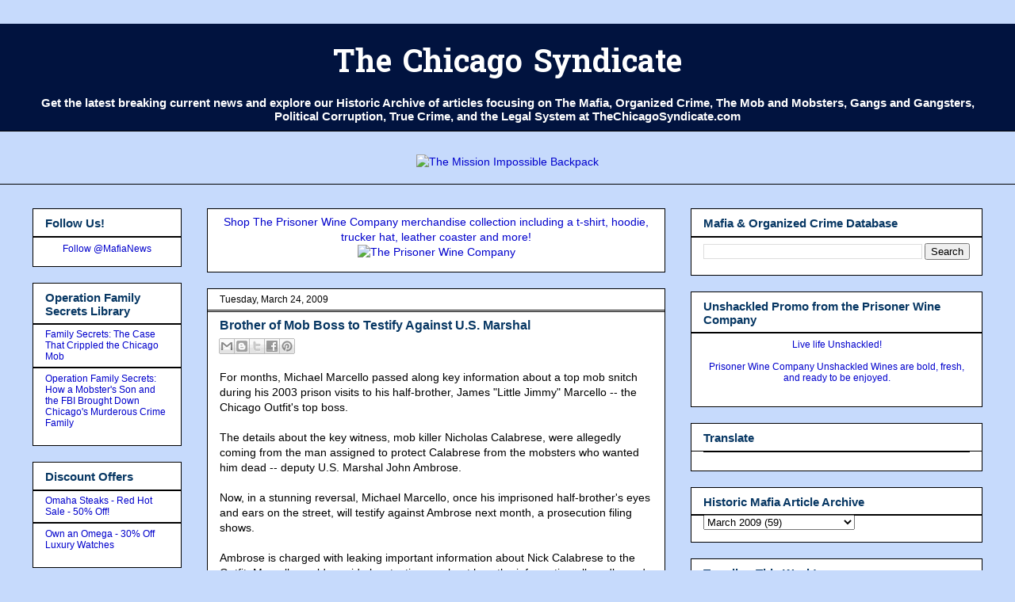

--- FILE ---
content_type: text/html; charset=UTF-8
request_url: https://www.thechicagosyndicate.com/2009/03/brother-of-mob-boss-to-testify-against.html
body_size: 21032
content:
<!DOCTYPE html>
<html class='v2' dir='ltr' xmlns='http://www.w3.org/1999/xhtml' xmlns:b='http://www.google.com/2005/gml/b' xmlns:data='http://www.google.com/2005/gml/data' xmlns:expr='http://www.google.com/2005/gml/expr'>
<center>
</center>
<head>
<link href='https://www.blogger.com/static/v1/widgets/335934321-css_bundle_v2.css' rel='stylesheet' type='text/css'/>
<!-- Google tag (gtag.js) -->
<script async='async' src='https://www.googletagmanager.com/gtag/js?id=G-7WDHXSS98G'></script>
<script>
  window.dataLayer = window.dataLayer || [];
  function gtag(){dataLayer.push(arguments);}
  gtag('js', new Date());

  gtag('config', 'G-7WDHXSS98G');
</script>
<meta content='summary' name='twitter:card'/>
<meta content='4D23CD3A7DF1DAC23FB6C02582098CCF' name='msvalidate.01'/>
<meta content='width=device-width, initial-scale=1' name='viewport'/>
<meta content='IE=EmulateIE7' https-equiv='X-UA-Compatible'/>
<meta content='width=1100' name='viewport'/>
<meta content='Mafia, The Mob, Organized Crime, Crime Syndicates, Mobsters, Gangsters, Corruption, Clout, Current News and Historical Research Archive' name='description'/><meta content='Mafia, Organized Crime, Chicago Mob, Chicago Syndicate, Mobsters, Gangsters, Cosa Nostra, Gangs,' name='keywords'/><meta content='The Chicago Syndicate' name='author'/>
<meta content='text/html; charset=UTF-8' http-equiv='Content-Type'/>
<meta content='blogger' name='generator'/>
<link href='https://www.thechicagosyndicate.com/favicon.ico' rel='icon' type='image/x-icon'/>
<link href='https://www.thechicagosyndicate.com/2009/03/brother-of-mob-boss-to-testify-against.html' rel='canonical'/>
<link rel="alternate" type="application/atom+xml" title="The Chicago Syndicate - Atom" href="https://www.thechicagosyndicate.com/feeds/posts/default" />
<link rel="alternate" type="application/rss+xml" title="The Chicago Syndicate - RSS" href="https://www.thechicagosyndicate.com/feeds/posts/default?alt=rss" />
<link rel="service.post" type="application/atom+xml" title="The Chicago Syndicate - Atom" href="https://www.blogger.com/feeds/12698349/posts/default" />

<link rel="alternate" type="application/atom+xml" title="The Chicago Syndicate - Atom" href="https://www.thechicagosyndicate.com/feeds/5109606734858925718/comments/default" />
<!--Can't find substitution for tag [blog.ieCssRetrofitLinks]-->
<meta content='https://www.thechicagosyndicate.com/2009/03/brother-of-mob-boss-to-testify-against.html' property='og:url'/>
<meta content='Brother of Mob Boss to Testify Against U.S. Marshal' property='og:title'/>
<meta content='Breaking News on Mafia, Organized Crime, Gangs, &amp; Political Corruption with Historic Research Archive of Mobsters, Gangsters, &amp; Crime Syndicates.' property='og:description'/>
<title>The Chicago Syndicate: Brother of Mob Boss to Testify Against U.S. Marshal</title>
<script type='text/javascript'>

  var _gaq = _gaq || [];
  _gaq.push(['_setAccount', 'UA-734524-1']);
  _gaq.push(['_trackPageview']);

  (function() {
    var ga = document.createElement('script'); ga.type = 'text/javascript'; ga.async = true;
    ga.src = ('https:' == document.location.protocol ? 'https://ssl' : 'https://www') + '.google-analytics.com/ga.js';
    var s = document.getElementsByTagName('script')[0]; s.parentNode.insertBefore(ga, s);
  })();

</script>
<style type='text/css'>@font-face{font-family:'Hanuman';font-style:normal;font-weight:700;font-display:swap;src:url(//fonts.gstatic.com/s/hanuman/v24/VuJudNvD15HhpJJBYq31yFn72hxIv0v64CDgWdTYQezRj28xHg.woff2)format('woff2');unicode-range:U+1780-17FF,U+19E0-19FF,U+200C-200D,U+25CC;}@font-face{font-family:'Hanuman';font-style:normal;font-weight:700;font-display:swap;src:url(//fonts.gstatic.com/s/hanuman/v24/VuJudNvD15HhpJJBYq31yFn72hxIv0v64CDrWdTYQezRj28.woff2)format('woff2');unicode-range:U+0000-00FF,U+0131,U+0152-0153,U+02BB-02BC,U+02C6,U+02DA,U+02DC,U+0304,U+0308,U+0329,U+2000-206F,U+20AC,U+2122,U+2191,U+2193,U+2212,U+2215,U+FEFF,U+FFFD;}</style>
<style id='page-skin-1' type='text/css'><!--
/*
-----------------------------------------------
Blogger Template Style
Name:     Awesome Inc.
Designer: Tina Chen
URL:      tinachen.org
----------------------------------------------- */
/* Variable definitions
====================
<Variable name="keycolor" description="Main Color" type="color" default="#ffffff"/>
<Group description="Page" selector="body">
<Variable name="body.font" description="Font" type="font"
default="normal normal 13px Arial, Tahoma, Helvetica, FreeSans, sans-serif"/>
<Variable name="body.background.color" description="Background Color" type="color" default="#000000"/>
<Variable name="body.text.color" description="Text Color" type="color" default="#ffffff"/>
</Group>
<Group description="Links" selector=".main-inner">
<Variable name="link.color" description="Link Color" type="color" default="#888888"/>
<Variable name="link.visited.color" description="Visited Color" type="color" default="#444444"/>
<Variable name="link.hover.color" description="Hover Color" type="color" default="#cccccc"/>
</Group>
<Group description="Blog Title" selector=".header h1">
<Variable name="header.font" description="Title Font" type="font"
default="normal bold 40px Arial, Tahoma, Helvetica, FreeSans, sans-serif"/>
<Variable name="header.text.color" description="Title Color" type="color" default="#000000" />
<Variable name="header.background.color" description="Header Background" type="color" default="transparent" />
</Group>
<Group description="Blog Description" selector=".header .description">
<Variable name="description.font" description="Font" type="font"
default="normal normal 14px Arial, Tahoma, Helvetica, FreeSans, sans-serif"/>
<Variable name="description.text.color" description="Text Color" type="color"
default="#000000" />
</Group>
<Group description="Tabs Text" selector=".tabs-inner .widget li a">
<Variable name="tabs.font" description="Font" type="font"
default="normal bold 14px Arial, Tahoma, Helvetica, FreeSans, sans-serif"/>
<Variable name="tabs.text.color" description="Text Color" type="color" default="#000000"/>
<Variable name="tabs.selected.text.color" description="Selected Color" type="color" default="#000000"/>
</Group>
<Group description="Tabs Background" selector=".tabs-outer .PageList">
<Variable name="tabs.background.color" description="Background Color" type="color" default="#141414"/>
<Variable name="tabs.selected.background.color" description="Selected Color" type="color" default="#444444"/>
<Variable name="tabs.border.color" description="Border Color" type="color" default="#000000"/>
</Group>
<Group description="Date Header" selector=".main-inner .widget h2.date-header, .main-inner .widget h2.date-header span">
<Variable name="date.font" description="Font" type="font"
default="normal normal 14px Arial, Tahoma, Helvetica, FreeSans, sans-serif"/>
<Variable name="date.text.color" description="Text Color" type="color" default="#666666"/>
<Variable name="date.border.color" description="Border Color" type="color" default="#000000"/>
</Group>
<Group description="Post Title" selector="h3.post-title, h4, h3.post-title a">
<Variable name="post.title.font" description="Font" type="font"
default="normal bold 22px Arial, Tahoma, Helvetica, FreeSans, sans-serif"/>
<Variable name="post.title.text.color" description="Text Color" type="color" default="#000000"/>
</Group>
<Group description="Post Background" selector=".post">
<Variable name="post.background.color" description="Background Color" type="color" default="#ffffff" />
<Variable name="post.border.color" description="Border Color" type="color" default="#000000" />
<Variable name="post.border.bevel.color" description="Bevel Color" type="color" default="#000000"/>
</Group>
<Group description="Gadget Title" selector="h2">
<Variable name="widget.title.font" description="Font" type="font"
default="normal bold 14px Arial, Tahoma, Helvetica, FreeSans, sans-serif"/>
<Variable name="widget.title.text.color" description="Text Color" type="color" default="#000000"/>
</Group>
<Group description="Gadget Text" selector=".sidebar .widget">
<Variable name="widget.font" description="Font" type="font"
default="normal normal 14px Arial, Tahoma, Helvetica, FreeSans, sans-serif"/>
<Variable name="widget.text.color" description="Text Color" type="color" default="#000000"/>
<Variable name="widget.alternate.text.color" description="Alternate Color" type="color" default="#666666"/>
</Group>
<Group description="Gadget Links" selector=".sidebar .widget">
<Variable name="widget.link.color" description="Link Color" type="color" default="#0000cc"/>
<Variable name="widget.link.visited.color" description="Visited Color" type="color" default="#cc0000"/>
<Variable name="widget.link.hover.color" description="Hover Color" type="color" default="#0000ff"/>
</Group>
<Group description="Gadget Background" selector=".sidebar .widget">
<Variable name="widget.background.color" description="Background Color" type="color" default="#141414"/>
<Variable name="widget.border.color" description="Border Color" type="color" default="#222222"/>
<Variable name="widget.border.bevel.color" description="Bevel Color" type="color" default="#000000"/>
</Group>
<Group description="Sidebar Background" selector=".column-left-inner .column-right-inner">
<Variable name="widget.outer.background.color" description="Background Color" type="color" default="transparent" />
</Group>
<Group description="Images" selector=".main-inner">
<Variable name="image.background.color" description="Background Color" type="color" default="transparent"/>
<Variable name="image.border.color" description="Border Color" type="color" default="transparent"/>
</Group>
<Group description="Feed" selector=".blog-feeds">
<Variable name="feed.text.color" description="Text Color" type="color" default="#000000"/>
</Group>
<Group description="Feed Links" selector=".blog-feeds">
<Variable name="feed.link.color" description="Link Color" type="color" default="#0000cc"/>
<Variable name="feed.link.visited.color" description="Visited Color" type="color" default="#cc0000"/>
<Variable name="feed.link.hover.color" description="Hover Color" type="color" default="#0000ff"/>
</Group>
<Group description="Pager" selector=".blog-pager">
<Variable name="pager.background.color" description="Background Color" type="color" default="#ffffff" />
</Group>
<Group description="Footer" selector=".footer-outer">
<Variable name="footer.background.color" description="Background Color" type="color" default="#ffffff" />
<Variable name="footer.text.color" description="Text Color" type="color" default="#000000" />
</Group>
<Variable name="title.shadow.spread" description="Title Shadow" type="length" default="-1px" min="-1px" max="100px"/>
<Variable name="body.background" description="Body Background" type="background"
color="#C6DAFC"
default="$(color) none repeat scroll top left"/>
<Variable name="body.background.gradient.cap" description="Body Gradient Cap" type="url"
default="none"/>
<Variable name="body.background.size" description="Body Background Size" type="string" default="auto"/>
<Variable name="tabs.background.gradient" description="Tabs Background Gradient" type="url"
default="none"/>
<Variable name="header.background.gradient" description="Header Background Gradient" type="url" default="none" />
<Variable name="header.padding.top" description="Header Top Padding" type="length" default="22px" min="0" max="100px"/>
<Variable name="header.margin.top" description="Header Top Margin" type="length" default="0" min="0" max="100px"/>
<Variable name="header.margin.bottom" description="Header Bottom Margin" type="length" default="0" min="0" max="100px"/>
<Variable name="widget.padding.top" description="Widget Padding Top" type="length" default="8px" min="0" max="20px"/>
<Variable name="widget.padding.side" description="Widget Padding Side" type="length" default="15px" min="0" max="100px"/>
<Variable name="widget.outer.margin.top" description="Widget Top Margin" type="length" default="0" min="0" max="100px"/>
<Variable name="widget.outer.background.gradient" description="Gradient" type="url" default="none" />
<Variable name="widget.border.radius" description="Gadget Border Radius" type="length" default="0" min="0" max="100px"/>
<Variable name="outer.shadow.spread" description="Outer Shadow Size" type="length" default="0" min="0" max="100px"/>
<Variable name="date.header.border.radius.top" description="Date Header Border Radius Top" type="length" default="0" min="0" max="100px"/>
<Variable name="date.header.position" description="Date Header Position" type="length" default="15px" min="0" max="100px"/>
<Variable name="date.space" description="Date Space" type="length" default="30px" min="0" max="100px"/>
<Variable name="date.position" description="Date Float" type="string" default="static" />
<Variable name="date.padding.bottom" description="Date Padding Bottom" type="length" default="0" min="0" max="100px"/>
<Variable name="date.border.size" description="Date Border Size" type="length" default="0" min="0" max="10px"/>
<Variable name="date.background" description="Date Background" type="background" color="transparent"
default="$(color) none no-repeat scroll top left" />
<Variable name="date.first.border.radius.top" description="Date First top radius" type="length" default="0" min="0" max="100px"/>
<Variable name="date.last.space.bottom" description="Date Last Space Bottom" type="length"
default="20px" min="0" max="100px"/>
<Variable name="date.last.border.radius.bottom" description="Date Last bottom radius" type="length" default="0" min="0" max="100px"/>
<Variable name="post.first.padding.top" description="First Post Padding Top" type="length" default="0" min="0" max="100px"/>
<Variable name="image.shadow.spread" description="Image Shadow Size" type="length" default="0" min="0" max="100px"/>
<Variable name="image.border.radius" description="Image Border Radius" type="length" default="0" min="0" max="100px"/>
<Variable name="separator.outdent" description="Separator Outdent" type="length" default="15px" min="0" max="100px"/>
<Variable name="title.separator.border.size" description="Widget Title Border Size" type="length" default="1px" min="0" max="10px"/>
<Variable name="list.separator.border.size" description="List Separator Border Size" type="length" default="1px" min="0" max="10px"/>
<Variable name="shadow.spread" description="Shadow Size" type="length" default="0" min="0" max="100px"/>
<Variable name="startSide" description="Side where text starts in blog language" type="automatic" default="left"/>
<Variable name="endSide" description="Side where text ends in blog language" type="automatic" default="right"/>
<Variable name="date.side" description="Side where date header is placed" type="string" default="right"/>
<Variable name="pager.border.radius.top" description="Pager Border Top Radius" type="length" default="0" min="0" max="100px"/>
<Variable name="pager.space.top" description="Pager Top Space" type="length" default="1em" min="0" max="20em"/>
<Variable name="footer.background.gradient" description="Background Gradient" type="url" default="none" />
<Variable name="mobile.background.size" description="Mobile Background Size" type="string"
default="auto"/>
<Variable name="mobile.background.overlay" description="Mobile Background Overlay" type="string"
default="transparent none repeat scroll top left"/>
<Variable name="mobile.button.color" description="Mobile Button Color" type="color" default="#ffffff" />
*/
/* Content
----------------------------------------------- */
body {
font: normal normal 14px Arial, Tahoma, Helvetica, FreeSans, sans-serif;
color: #000000;
background: #C6DAFC none no-repeat scroll center center;
}
html body .content-outer {
min-width: 0;
max-width: 100%;
width: 100%;
}
a:link {
text-decoration: none;
color: #0000cc;
}
a:visited {
text-decoration: none;
color: #cc0000;
}
a:hover {
text-decoration: underline;
color: #0000ff;
}
.body-fauxcolumn-outer .cap-top {
position: absolute;
z-index: 1;
height: 276px;
width: 100%;
background: transparent none repeat-x scroll top left;
_background-image: none;
}
/* Columns
----------------------------------------------- */
.content-inner {
padding: 0;
}
.header-inner .section {
margin: 0 16px;
}
.tabs-inner .section {
margin: 0 16px;
}
.main-inner {
padding-top: 30px;
}
.main-inner .column-center-inner,
.main-inner .column-left-inner,
.main-inner .column-right-inner {
padding: 0 5px;
}
*+html body .main-inner .column-center-inner {
margin-top: -30px;
}
#layout .main-inner .column-center-inner {
margin-top: 0;
}
/* Header
----------------------------------------------- */
.header-outer {
margin: 0 0 0 0;
background: #01133f none repeat scroll 0 0;
}
.Header h1 {
font: normal bold 40px Hanuman;
color: #ffffff;
text-shadow: 0 0 -1px #000000;
}
.Header h1 a {
color: #ffffff;
}
.Header .description {
font: normal bold 15px Arial, Tahoma, Helvetica, FreeSans, sans-serif;
color: #ffffff;
}
.header-inner .Header .titlewrapper,
.header-inner .Header .descriptionwrapper {
padding-left: 0;
padding-right: 0;
margin-bottom: 0;
}
.header-inner .Header .titlewrapper {
padding-top: 22px;
}
/* Tabs
----------------------------------------------- */
.tabs-outer {
overflow: hidden;
position: relative;
background: rgba(0, 0, 0, 0) none repeat scroll 0 0;
}
#layout .tabs-outer {
overflow: visible;
}
.tabs-cap-top, .tabs-cap-bottom {
position: absolute;
width: 100%;
border-top: 1px solid #000000;
}
.tabs-cap-bottom {
bottom: 0;
}
.tabs-inner .widget li a {
display: inline-block;
margin: 0;
padding: .6em 1.5em;
font: normal bold 13px Arial, Tahoma, Helvetica, FreeSans, sans-serif;
color: #000000;
border-top: 1px solid #000000;
border-bottom: 1px solid #000000;
border-left: 1px solid #000000;
height: 16px;
line-height: 16px;
}
.tabs-inner .widget li:last-child a {
border-right: 1px solid #000000;
}
.tabs-inner .widget li.selected a, .tabs-inner .widget li a:hover {
background: #000000 none repeat-x scroll 0 -100px;
color: #000000;
}
/* Headings
----------------------------------------------- */
h2 {
font: normal bold 15px Arial, Tahoma, Helvetica, FreeSans, sans-serif;
color: #073763;
}
/* Widgets
----------------------------------------------- */
.main-inner .section {
margin: 0 27px;
padding: 0;
}
.main-inner .column-left-outer,
.main-inner .column-right-outer {
margin-top: 0;
}
#layout .main-inner .column-left-outer,
#layout .main-inner .column-right-outer {
margin-top: 0;
}
.main-inner .column-left-inner,
.main-inner .column-right-inner {
background: transparent none repeat 0 0;
-moz-box-shadow: 0 0 0 rgba(0, 0, 0, .2);
-webkit-box-shadow: 0 0 0 rgba(0, 0, 0, .2);
-goog-ms-box-shadow: 0 0 0 rgba(0, 0, 0, .2);
box-shadow: 0 0 0 rgba(0, 0, 0, .2);
-moz-border-radius: 0;
-webkit-border-radius: 0;
-goog-ms-border-radius: 0;
border-radius: 0;
}
#layout .main-inner .column-left-inner,
#layout .main-inner .column-right-inner {
margin-top: 0;
}
.sidebar .widget {
font: normal normal 12px Arial, Tahoma, Helvetica, FreeSans, sans-serif;
color: #000000;
}
.sidebar .widget a:link {
color: #0000cc;
}
.sidebar .widget a:visited {
color: #cc0000;
}
.sidebar .widget a:hover {
color: #0000ff;
}
.sidebar .widget h2 {
text-shadow: 0 0 -1px #000000;
}
.main-inner .widget {
background-color: #ffffff;
border: 1px solid #000000;
padding: 0 15px 15px;
margin: 20px -16px;
-moz-box-shadow: 0 0 0 rgba(0, 0, 0, .2);
-webkit-box-shadow: 0 0 0 rgba(0, 0, 0, .2);
-goog-ms-box-shadow: 0 0 0 rgba(0, 0, 0, .2);
box-shadow: 0 0 0 rgba(0, 0, 0, .2);
-moz-border-radius: 0;
-webkit-border-radius: 0;
-goog-ms-border-radius: 0;
border-radius: 0;
}
.main-inner .widget h2 {
margin: 0 -15px;
padding: .6em 15px .5em;
border-bottom: 1px solid #000000;
}
.footer-inner .widget h2 {
padding: 0 0 .4em;
border-bottom: 1px solid #000000;
}
.main-inner .widget h2 + div, .footer-inner .widget h2 + div {
border-top: 1px solid #000000;
padding-top: 8px;
}
.main-inner .widget .widget-content {
margin: 0 -15px;
padding: 7px 15px 0;
}
.main-inner .widget ul, .main-inner .widget #ArchiveList ul.flat {
margin: -8px -15px 0;
padding: 0;
list-style: none;
}
.main-inner .widget #ArchiveList {
margin: -8px 0 0;
}
.main-inner .widget ul li, .main-inner .widget #ArchiveList ul.flat li {
padding: .5em 15px;
text-indent: 0;
color: #666666;
border-top: 1px solid #000000;
border-bottom: 1px solid #000000;
}
.main-inner .widget #ArchiveList ul li {
padding-top: .25em;
padding-bottom: .25em;
}
.main-inner .widget ul li:first-child, .main-inner .widget #ArchiveList ul.flat li:first-child {
border-top: none;
}
.main-inner .widget ul li:last-child, .main-inner .widget #ArchiveList ul.flat li:last-child {
border-bottom: none;
}
.post-body {
position: relative;
}
.main-inner .widget .post-body ul {
padding: 0 2.5em;
margin: .5em 0;
list-style: disc;
}
.main-inner .widget .post-body ul li {
padding: 0.25em 0;
margin-bottom: .25em;
color: #000000;
border: none;
}
.footer-inner .widget ul {
padding: 0;
list-style: none;
}
.widget .zippy {
color: #666666;
}
/* Posts
----------------------------------------------- */
body .main-inner .Blog {
padding: 0;
margin-bottom: 1em;
background-color: transparent;
border: none;
-moz-box-shadow: 0 0 0 rgba(0, 0, 0, 0);
-webkit-box-shadow: 0 0 0 rgba(0, 0, 0, 0);
-goog-ms-box-shadow: 0 0 0 rgba(0, 0, 0, 0);
box-shadow: 0 0 0 rgba(0, 0, 0, 0);
}
.main-inner .section:last-child .Blog:last-child {
padding: 0;
margin-bottom: 1em;
}
.main-inner .widget h2.date-header {
margin: 0 -15px 1px;
padding: 0 0 0 0;
font: normal normal 12px Arial, Tahoma, Helvetica, FreeSans, sans-serif;
color: #000000;
background: transparent none no-repeat scroll top left;
border-top: 0 solid transparent;
border-bottom: 1px solid #000000;
-moz-border-radius-topleft: 0;
-moz-border-radius-topright: 0;
-webkit-border-top-left-radius: 0;
-webkit-border-top-right-radius: 0;
border-top-left-radius: 0;
border-top-right-radius: 0;
position: static;
bottom: 100%;
right: 15px;
text-shadow: 0 0 -1px #000000;
}
.main-inner .widget h2.date-header span {
font: normal normal 12px Arial, Tahoma, Helvetica, FreeSans, sans-serif;
display: block;
padding: .5em 15px;
border-left: 0 solid transparent;
border-right: 0 solid transparent;
}
.date-outer {
position: relative;
margin: 30px 0 20px;
padding: 0 15px;
background-color: #ffffff;
border: 1px solid #000000;
-moz-box-shadow: 0 0 0 rgba(0, 0, 0, .2);
-webkit-box-shadow: 0 0 0 rgba(0, 0, 0, .2);
-goog-ms-box-shadow: 0 0 0 rgba(0, 0, 0, .2);
box-shadow: 0 0 0 rgba(0, 0, 0, .2);
-moz-border-radius: 0;
-webkit-border-radius: 0;
-goog-ms-border-radius: 0;
border-radius: 0;
}
.date-outer:first-child {
margin-top: 0;
}
.date-outer:last-child {
margin-bottom: 20px;
-moz-border-radius-bottomleft: 0;
-moz-border-radius-bottomright: 0;
-webkit-border-bottom-left-radius: 0;
-webkit-border-bottom-right-radius: 0;
-goog-ms-border-bottom-left-radius: 0;
-goog-ms-border-bottom-right-radius: 0;
border-bottom-left-radius: 0;
border-bottom-right-radius: 0;
}
.date-posts {
margin: 0 -15px;
padding: 0 15px;
clear: both;
}
.post-outer, .inline-ad {
border-top: 1px solid #FFFFFF;
margin: 0 -15px;
padding: 15px 15px;
}
.post-outer {
padding-bottom: 10px;
}
.post-outer:first-child {
padding-top: 0;
border-top: none;
}
.post-outer:last-child, .inline-ad:last-child {
border-bottom: none;
}
.post-body {
position: relative;
}
.post-body img {
padding: 8px;
background: transparent;
border: 1px solid transparent;
-moz-box-shadow: 0 0 0 rgba(0, 0, 0, .2);
-webkit-box-shadow: 0 0 0 rgba(0, 0, 0, .2);
box-shadow: 0 0 0 rgba(0, 0, 0, .2);
-moz-border-radius: 0;
-webkit-border-radius: 0;
border-radius: 0;
}
h3.post-title, h4 {
font: normal bold 16px Arial, Tahoma, Helvetica, FreeSans, sans-serif;
color: #073763;
}
h3.post-title a {
font: normal bold 16px Arial, Tahoma, Helvetica, FreeSans, sans-serif;
color: #073763;
}
h3.post-title a:hover {
color: #0000ff;
text-decoration: underline;
}
.post-header {
margin: 0 0 1em;
}
.post-body {
line-height: 1.4;
}
.post-outer h2 {
color: #000000;
}
.post-footer {
margin: 1.5em 0 0;
}
#blog-pager {
padding: 15px;
font-size: 120%;
background-color: #ffffff;
border: 1px solid #000000;
-moz-box-shadow: 0 0 0 rgba(0, 0, 0, .2);
-webkit-box-shadow: 0 0 0 rgba(0, 0, 0, .2);
-goog-ms-box-shadow: 0 0 0 rgba(0, 0, 0, .2);
box-shadow: 0 0 0 rgba(0, 0, 0, .2);
-moz-border-radius: 0;
-webkit-border-radius: 0;
-goog-ms-border-radius: 0;
border-radius: 0;
-moz-border-radius-topleft: 0;
-moz-border-radius-topright: 0;
-webkit-border-top-left-radius: 0;
-webkit-border-top-right-radius: 0;
-goog-ms-border-top-left-radius: 0;
-goog-ms-border-top-right-radius: 0;
border-top-left-radius: 0;
border-top-right-radius-topright: 0;
margin-top: 1em;
}
.blog-feeds, .post-feeds {
margin: 1em 0;
text-align: center;
color: #ffffff;
}
.blog-feeds a, .post-feeds a {
color: #0000ff;
}
.blog-feeds a:visited, .post-feeds a:visited {
color: #666666;
}
.blog-feeds a:hover, .post-feeds a:hover {
color: #ff0000;
}
.post-outer .comments {
margin-top: 2em;
}
/* Comments
----------------------------------------------- */
.comments .comments-content .icon.blog-author {
background-repeat: no-repeat;
background-image: url([data-uri]);
}
.comments .comments-content .loadmore a {
border-top: 1px solid #000000;
border-bottom: 1px solid #000000;
}
.comments .continue {
border-top: 2px solid #000000;
}
/* Footer
----------------------------------------------- */
.footer-outer {
margin: -0 0 -1px;
padding: 0 0 0;
color: #000000;
overflow: hidden;
}
.footer-fauxborder-left {
border-top: 1px solid #000000;
background: transparent none repeat scroll 0 0;
-moz-box-shadow: 0 0 0 rgba(0, 0, 0, .2);
-webkit-box-shadow: 0 0 0 rgba(0, 0, 0, .2);
-goog-ms-box-shadow: 0 0 0 rgba(0, 0, 0, .2);
box-shadow: 0 0 0 rgba(0, 0, 0, .2);
margin: 0 -0;
}
/* Mobile
----------------------------------------------- */
body.mobile {
background-size: auto;
}
.mobile .body-fauxcolumn-outer {
background: transparent none repeat scroll top left;
}
*+html body.mobile .main-inner .column-center-inner {
margin-top: 0;
}
.mobile .main-inner .widget {
padding: 0 0 15px;
}
.mobile .main-inner .widget h2 + div,
.mobile .footer-inner .widget h2 + div {
border-top: none;
padding-top: 0;
}
.mobile .footer-inner .widget h2 {
padding: 0.5em 0;
border-bottom: none;
}
.mobile .main-inner .widget .widget-content {
margin: 0;
padding: 7px 0 0;
}
.mobile .main-inner .widget ul,
.mobile .main-inner .widget #ArchiveList ul.flat {
margin: 0 -15px 0;
}
.mobile .main-inner .widget h2.date-header {
right: 0;
}
.mobile .date-header span {
padding: 0.4em 0;
}
.mobile .date-outer:first-child {
margin-bottom: 0;
border: 1px solid #000000;
-moz-border-radius-topleft: 0;
-moz-border-radius-topright: 0;
-webkit-border-top-left-radius: 0;
-webkit-border-top-right-radius: 0;
-goog-ms-border-top-left-radius: 0;
-goog-ms-border-top-right-radius: 0;
border-top-left-radius: 0;
border-top-right-radius: 0;
}
.mobile .date-outer {
border-color: #000000;
border-width: 0 1px 1px;
}
.mobile .date-outer:last-child {
margin-bottom: 0;
}
.mobile .main-inner {
padding: 0;
}
.mobile .header-inner .section {
margin: 0;
}
.mobile .post-outer, .mobile .inline-ad {
padding: 5px 0;
}
.mobile .tabs-inner .section {
margin: 0 10px;
}
.mobile .main-inner .widget h2 {
margin: 0;
padding: 0;
}
.mobile .main-inner .widget h2.date-header span {
padding: 0;
}
.mobile .main-inner .widget .widget-content {
margin: 0;
padding: 7px 0 0;
}
.mobile #blog-pager {
border: 1px solid transparent;
background: transparent none repeat scroll 0 0;
}
.mobile .main-inner .column-left-inner,
.mobile .main-inner .column-right-inner {
background: transparent none repeat 0 0;
-moz-box-shadow: none;
-webkit-box-shadow: none;
-goog-ms-box-shadow: none;
box-shadow: none;
}
.mobile .date-posts {
margin: 0;
padding: 0;
}
.mobile .footer-fauxborder-left {
margin: 0;
border-top: inherit;
}
.mobile .main-inner .section:last-child .Blog:last-child {
margin-bottom: 0;
}
.mobile-index-contents {
color: #000000;
}
.mobile .mobile-link-button {
background: #0000cc none repeat scroll 0 0;
}
.mobile-link-button a:link, .mobile-link-button a:visited {
color: #ffffff;
}
.mobile .tabs-inner .PageList .widget-content {
background: transparent;
border-top: 1px solid;
border-color: #000000;
color: #000000;
}
.mobile .tabs-inner .PageList .widget-content .pagelist-arrow {
border-left: 1px solid #000000;
}

--></style>
<style id='template-skin-1' type='text/css'><!--
body {
min-width: 1230px;
}
.content-outer, .content-fauxcolumn-outer, .region-inner {
min-width: 1230px;
max-width: 1230px;
_width: 1230px;
}
.main-inner .columns {
padding-left: 220px;
padding-right: 400px;
}
.main-inner .fauxcolumn-center-outer {
left: 220px;
right: 400px;
/* IE6 does not respect left and right together */
_width: expression(this.parentNode.offsetWidth -
parseInt("220px") -
parseInt("400px") + 'px');
}
.main-inner .fauxcolumn-left-outer {
width: 220px;
}
.main-inner .fauxcolumn-right-outer {
width: 400px;
}
.main-inner .column-left-outer {
width: 220px;
right: 100%;
margin-left: -220px;
}
.main-inner .column-right-outer {
width: 400px;
margin-right: -400px;
}
#layout {
min-width: 0;
}
#layout .content-outer {
min-width: 0;
width: 800px;
}
#layout .region-inner {
min-width: 0;
width: auto;
}
--></style>
<link href='https://www.blogger.com/dyn-css/authorization.css?targetBlogID=12698349&amp;zx=2f51d642-51d3-4fc9-808a-8ab80a9b3ffc' media='none' onload='if(media!=&#39;all&#39;)media=&#39;all&#39;' rel='stylesheet'/><noscript><link href='https://www.blogger.com/dyn-css/authorization.css?targetBlogID=12698349&amp;zx=2f51d642-51d3-4fc9-808a-8ab80a9b3ffc' rel='stylesheet'/></noscript>
<meta name='google-adsense-platform-account' content='ca-host-pub-1556223355139109'/>
<meta name='google-adsense-platform-domain' content='blogspot.com'/>

</head>
<center><ins class='epn-placement' data-config-id='5e84b8fa33062f139d85f9f1'></ins></center>
<body class='loading'>
<div class='navbar no-items section' id='navbar'>
</div>
<div class='body-fauxcolumns'>
<div class='fauxcolumn-outer body-fauxcolumn-outer'>
<div class='cap-top'>
<div class='cap-left'></div>
<div class='cap-right'></div>
</div>
<div class='fauxborder-left'>
<div class='fauxborder-right'></div>
<div class='fauxcolumn-inner'>
</div>
</div>
<div class='cap-bottom'>
<div class='cap-left'></div>
<div class='cap-right'></div>
</div>
</div>
</div>
<div class='content'>
<div class='content-fauxcolumns'>
<div class='fauxcolumn-outer content-fauxcolumn-outer'>
<div class='cap-top'>
<div class='cap-left'></div>
<div class='cap-right'></div>
</div>
<div class='fauxborder-left'>
<div class='fauxborder-right'></div>
<div class='fauxcolumn-inner'>
</div>
</div>
<div class='cap-bottom'>
<div class='cap-left'></div>
<div class='cap-right'></div>
</div>
</div>
</div>
<div class='content-outer'>
<div class='content-cap-top cap-top'>
<div class='cap-left'></div>
<div class='cap-right'></div>
</div>
<div class='fauxborder-left content-fauxborder-left'>
<div class='fauxborder-right content-fauxborder-right'></div>
<div class='content-inner'>
<center>
<header>
<div class='header-outer'>
<div class='header-cap-top cap-top'>
<div class='cap-left'></div>
<div class='cap-right'></div>
</div>
<div class='fauxborder-left header-fauxborder-left'>
<div class='fauxborder-right header-fauxborder-right'></div>
<div class='region-inner header-inner'>
<div class='header section' id='header'><div class='widget Header' data-version='1' id='Header1'>
<div id='header-inner'>
<div class='titlewrapper'>
<h1 class='title'>
<a href='https://www.thechicagosyndicate.com/'>
The Chicago Syndicate
</a>
</h1>
</div>
<div class='descriptionwrapper'>
<p class='description'><span>Get the latest breaking current news and explore our Historic Archive of articles focusing on The Mafia, Organized Crime, The Mob and Mobsters, Gangs and Gangsters, Political Corruption, True Crime, and the Legal System at TheChicagoSyndicate.com</span></p>
</div>
</div>
</div></div>
</div>
</div>
<div class='header-cap-bottom cap-bottom'>
<div class='cap-left'></div>
<div class='cap-right'></div>
</div>
</div>
</header>
</center>
<div class='tabs-outer'>
<div class='tabs-cap-top cap-top'>
<div class='cap-left'></div>
<div class='cap-right'></div>
</div>
<div class='fauxborder-left tabs-fauxborder-left'>
<div class='fauxborder-right tabs-fauxborder-right'></div>
<div class='region-inner tabs-inner'>
<div class='tabs no-items section' id='crosscol'></div>
<div class='tabs section' id='crosscol-overflow'><div class='widget HTML' data-version='1' id='HTML13'>
<div class='widget-content'>
<center>
<a target="_blank" href="https://click.linksynergy.com/fs-bin/click?id=E7AZKogHHQg&offerid=891089.222&bids=891089.222&subid=0&type=4"><img border="0" alt="The Mission Impossible Backpack" src="https://ad.linksynergy.com/fs-bin/show?id=E7AZKogHHQg&amp;offerid=891089.222&amp;bids=891089.222&amp;subid=0&amp;type=4&amp;gridnum=16" /></a>
</center>
<br />
<center>
<input type="hidden" name="IL_IN_TAG" value="1"/>
</center>
</div>
<div class='clear'></div>
</div></div>
</div>
</div>
<div class='tabs-cap-bottom cap-bottom'>
<div class='cap-left'></div>
<div class='cap-right'></div>
</div>
</div>
<div class='main-outer'>
<div class='main-cap-top cap-top'>
<div class='cap-left'></div>
<div class='cap-right'></div>
</div>
<div class='fauxborder-left main-fauxborder-left'>
<div class='fauxborder-right main-fauxborder-right'></div>
<div class='region-inner main-inner'>
<div class='columns fauxcolumns'>
<div class='fauxcolumn-outer fauxcolumn-center-outer'>
<div class='cap-top'>
<div class='cap-left'></div>
<div class='cap-right'></div>
</div>
<div class='fauxborder-left'>
<div class='fauxborder-right'></div>
<div class='fauxcolumn-inner'>
</div>
</div>
<div class='cap-bottom'>
<div class='cap-left'></div>
<div class='cap-right'></div>
</div>
</div>
<div class='fauxcolumn-outer fauxcolumn-left-outer'>
<div class='cap-top'>
<div class='cap-left'></div>
<div class='cap-right'></div>
</div>
<div class='fauxborder-left'>
<div class='fauxborder-right'></div>
<div class='fauxcolumn-inner'>
</div>
</div>
<div class='cap-bottom'>
<div class='cap-left'></div>
<div class='cap-right'></div>
</div>
</div>
<div class='fauxcolumn-outer fauxcolumn-right-outer'>
<div class='cap-top'>
<div class='cap-left'></div>
<div class='cap-right'></div>
</div>
<div class='fauxborder-left'>
<div class='fauxborder-right'></div>
<div class='fauxcolumn-inner'>
</div>
</div>
<div class='cap-bottom'>
<div class='cap-left'></div>
<div class='cap-right'></div>
</div>
</div>
<!-- corrects IE6 width calculation -->
<div class='columns-inner'>
<div class='column-center-outer'>
<div class='column-center-inner'>
<div class='main section' id='main'><div class='widget HTML' data-version='1' id='HTML9'>
<div class='widget-content'>
<center>
<a href="https://click.linksynergy.com/fs-bin/click?id=E7AZKogHHQg&offerid=1211652.40&type=3&subid=0">Shop The Prisoner Wine Company merchandise collection including a t-shirt, hoodie, trucker hat, leather coaster and more!</a><img border="0" width="1" alt="" height="1" src="https://ad.linksynergy.com/fs-bin/show?id=E7AZKogHHQg&amp;bids=1211652.40&amp;type=3&amp;subid=0" />
</center>
<center>
<a href="https://click.linksynergy.com/fs-bin/click?id=E7AZKogHHQg&offerid=1211652.3&subid=0&type=4"><img border="0" alt="The Prisoner Wine Company" src="https://ad.linksynergy.com/fs-bin/show?id=E7AZKogHHQg&amp;bids=1211652.3&amp;subid=0&amp;type=4&amp;gridnum=5" /></a>
</center>
</div>
<div class='clear'></div>
</div><div class='widget Blog' data-version='1' id='Blog1'>
<div class='blog-posts hfeed'>

          <div class="date-outer">
        
<h2 class='date-header'><span>Tuesday, March 24, 2009</span></h2>

          <div class="date-posts">
        
<div class='post-outer'>
<div class='post hentry' itemprop='blogPost' itemscope='itemscope' itemtype='https://schema.org/BlogPosting'>
<a name='5109606734858925718'></a>
<h3 class='post-title entry-title' itemprop='name'>
Brother of Mob Boss to Testify Against U.S. Marshal
</h3>
<div class='post-header'>
<div class='post-header-line-1'><div class='post-share-buttons goog-inline-block'>
<a class='goog-inline-block share-button sb-email' href='https://www.blogger.com/share-post.g?blogID=12698349&postID=5109606734858925718&target=email' target='_blank' title='Email This'><span class='share-button-link-text'>Email This</span></a><a class='goog-inline-block share-button sb-blog' href='https://www.blogger.com/share-post.g?blogID=12698349&postID=5109606734858925718&target=blog' onclick='window.open(this.href, "_blank", "height=270,width=475"); return false;' target='_blank' title='BlogThis!'><span class='share-button-link-text'>BlogThis!</span></a><a class='goog-inline-block share-button sb-twitter' href='https://www.blogger.com/share-post.g?blogID=12698349&postID=5109606734858925718&target=twitter' target='_blank' title='Share to X'><span class='share-button-link-text'>Share to X</span></a><a class='goog-inline-block share-button sb-facebook' href='https://www.blogger.com/share-post.g?blogID=12698349&postID=5109606734858925718&target=facebook' onclick='window.open(this.href, "_blank", "height=430,width=640"); return false;' target='_blank' title='Share to Facebook'><span class='share-button-link-text'>Share to Facebook</span></a><a class='goog-inline-block share-button sb-pinterest' href='https://www.blogger.com/share-post.g?blogID=12698349&postID=5109606734858925718&target=pinterest' target='_blank' title='Share to Pinterest'><span class='share-button-link-text'>Share to Pinterest</span></a>
</div>
</div>
</div>
<div class='post-body entry-content' id='post-body-5109606734858925718' itemprop='description articleBody'>
For months, Michael Marcello passed along key information about a top mob snitch during his 2003 prison visits to his half-brother, James "Little Jimmy" Marcello -- the Chicago Outfit's top boss.<br /><br />The details about the key witness, mob killer Nicholas Calabrese, were allegedly coming from the man assigned to protect Calabrese from the mobsters who wanted him dead -- deputy U.S. Marshal John Ambrose.<br /><br />Now, in a stunning reversal, Michael Marcello, once his imprisoned half-brother's eyes and ears on the street, will testify against Ambrose next month, a prosecution filing shows.<br /><br />Ambrose is charged with leaking important information about Nick Calabrese to the Outfit. Marcello could provide key testimony about how the information allegedly made its way from Ambrose to Ambrose's friend with Outfit connections to reputed mobster John "Pudgy" Matassa to Michael Marcello to James Marcello. Matassa has not been charged in the case.<br /><br />Michael Marcello pleaded guilty in the Family Secrets case in June 2007, admitting he ran an illegal video-poker business. He didn't agree to cooperate then and got 8&#189; years in prison.<br /><br />It's unclear what prompted the turnaround. Prosecutors would not comment, and an attorney for Marcello did not return a message. Such cooperation often results in less prison time.<br /><br />Prosecutors secretly recorded Michael Marcello's conversations when he visited James Marcello in prison.<br /><br />The Marcellos were intent on finding out what Nick Calabrese had revealed about James Marcello's involvement in the 1986 killings of mobsters Anthony and Michael Spilotro.<br /><br />James Marcello drove the Spilotros to a Bensenville area home, where the two men believed they were going to get promotions in the mob, according to testimony in the Family Secrets case. Instead, several mobsters, including Nick Calabrese, pounced on them and beat them to death.<br /><br />Thanks to <a href="http://www.suntimes.com/news/mob/1491945,CST-NWS-mob24.article" target="new">Steve Warmbir</a>
<div style='clear: both;'></div>
</div>
<div class='post-footer'>
<div class='post-footer-line post-footer-line-1'><span class='post-timestamp'>
</span>
<span class='post-icons'>
</span>
</div>
<div class='post-footer-line post-footer-line-2'><span class='reaction-buttons'>
</span>
</div>
<div class='post-footer-line post-footer-line-3'><span class='post-labels'>
Related Headlines
<a href='https://www.thechicagosyndicate.com/search/label/James%20Marcello' rel='tag'>James Marcello</a>,
<a href='https://www.thechicagosyndicate.com/search/label/John%20Ambrose' rel='tag'>John Ambrose</a>,
<a href='https://www.thechicagosyndicate.com/search/label/Michael%20Marcello' rel='tag'>Michael Marcello</a>,
<a href='https://www.thechicagosyndicate.com/search/label/Michael%20Spilotro' rel='tag'>Michael Spilotro</a>,
<a href='https://www.thechicagosyndicate.com/search/label/Nick%20Calabrese' rel='tag'>Nick Calabrese</a>,
<a href='https://www.thechicagosyndicate.com/search/label/Tony%20Spilotro' rel='tag'>Tony Spilotro</a>
</span>
<span class='post-comment-link'>
</span>
</div>
</div>
</div>
<div class='comments' id='comments'>
<a name='comments'></a>
<h4>No comments:</h4>
<div id='Blog1_comments-block-wrapper'>
<dl class='avatar-comment-indent' id='comments-block'>
</dl>
</div>
<p class='comment-footer'>
<div class='comment-form'>
<a name='comment-form'></a>
<h4 id='comment-post-message'>Post a Comment</h4>
<p>
</p>
<a href='https://www.blogger.com/comment/frame/12698349?po=5109606734858925718&hl=en&saa=85391&origin=https://www.thechicagosyndicate.com' id='comment-editor-src'></a>
<iframe allowtransparency='true' class='blogger-iframe-colorize blogger-comment-from-post' frameborder='0' height='410px' id='comment-editor' name='comment-editor' src='' width='100%'></iframe>
<script src='https://www.blogger.com/static/v1/jsbin/2830521187-comment_from_post_iframe.js' type='text/javascript'></script>
<script type='text/javascript'>
      BLOG_CMT_createIframe('https://www.blogger.com/rpc_relay.html');
    </script>
</div>
</p>
</div>
</div>

        </div></div>
      
</div>
<div class='blog-pager' id='blog-pager'>
<span id='blog-pager-newer-link'>
<a class='blog-pager-newer-link' href='https://www.thechicagosyndicate.com/2009/03/chicago-metra-train-updates-via-twitter.html' id='Blog1_blog-pager-newer-link' title='Newer Post'>Newer Post</a>
</span>
<span id='blog-pager-older-link'>
<a class='blog-pager-older-link' href='https://www.thechicagosyndicate.com/2009/03/chicago-glitterati-to-host-fund-raiser.html' id='Blog1_blog-pager-older-link' title='Older Post'>Older Post</a>
</span>
<a class='home-link' href='https://www.thechicagosyndicate.com/'>Home</a>
</div>
<div class='clear'></div>
<div class='post-feeds'>
<div class='feed-links'>
Subscribe to:
<a class='feed-link' href='https://www.thechicagosyndicate.com/feeds/5109606734858925718/comments/default' target='_blank' type='application/atom+xml'>Post Comments (Atom)</a>
</div>
</div>
</div><div class='widget HTML' data-version='1' id='HTML1'>
<h2 class='title'>The Prisoner Wine Company Corkscrew with Leather Pouch</h2>
<div class='widget-content'>
<center>
<a href="https://click.linksynergy.com/link?id=E7AZKogHHQg&offerid=1211652.499508166917265768797987&type=2&murl=https%3a%2f%2ftheprisonerwinecompany.com%2fproducts%2fcorkscrew%3fvariant%3d43098146504863"><img border="0" src="https://cdn.shopify.com/s/files/1/0415/7908/5983/files/TPWC_Web_2304_Thumbnail-PrisonerCorkscrew_f9bb5376-c92b-4cfd-868f-7850a2b7fbcf.png?v=1682982446" /></a><img border="0" width="1" height="1" src="https://ad.linksynergy.com/fs-bin/show?id=E7AZKogHHQg&amp;bids=1211652.499508166917265768797987&amp;type=2&amp;subid=0" />
</center>
<br />
<center>
<a href="https://click.linksynergy.com/link?id=E7AZKogHHQg&offerid=1211652.499508166917265768797987&type=2&murl=https%3a%2f%2ftheprisonerwinecompany.com%2fproducts%2fcorkscrew%3fvariant%3d43098146504863">The Prisoner Corkscrew with Leather Pouch</a><img border="0" width="1" height="1" src="https://ad.linksynergy.com/fs-bin/show?id=E7AZKogHHQg&amp;bids=1211652.499508166917265768797987&amp;type=2&amp;subid=0" />
</center>
<br />
</div>
<div class='clear'></div>
</div><div class='widget PopularPosts' data-version='1' id='PopularPosts3'>
<h2>Best of the Month!</h2>
<div class='widget-content popular-posts'>
<ul>
<li>
<a href='https://www.thechicagosyndicate.com/2009/02/mafia-wars-move-to-iphone-world.html'>Mafia Wars Move to the iPhone World</a>
</li>
<li>
<a href='https://www.thechicagosyndicate.com/2006/03/chicago-syndicate-aka-outfit_09.html'>The Chicago Syndicate AKA "The Outfit"</a>
</li>
<li>
<a href='https://www.thechicagosyndicate.com/2006/05/mob-murder-suggests-link-to.html'>Mob Murder Suggests Link to International Drug Ring</a>
</li>
<li>
<a href='https://www.thechicagosyndicate.com/2007/09/chicago-mob-infamous-locations-map.html'>Chicago Mob Infamous Locations Map</a>
</li>
<li>
<a href='https://www.thechicagosyndicate.com/2007/10/mob-hit-on-rudy-giulani-discussed.html'>Mob Hit on Rudy Giuilani Discussed</a>
</li>
<li>
<a href='https://www.thechicagosyndicate.com/2010/10/mafia-princess-challenges-coco-giancana.html'>Mafia Princess Challenges Coco Giancana to Take a DNA Test to Prove She's Granddaughter of Sam Giancana</a>
</li>
<li>
<a href='https://www.thechicagosyndicate.com/2008/12/tokyo-joe-man-who-brought-down-chicago.html'>Tokyo Joe: The Man Who Brought Down the Chicago Mob (Mafia o Utta Otoko)</a>
</li>
<li>
<a href='https://www.thechicagosyndicate.com/2008/09/mob-boss-dies.html'>Mob Boss Dies</a>
</li>
<li>
<a href='https://www.thechicagosyndicate.com/2002/08/century-of-chicago-mob-bosses.html'>A Century of Chicago Mob Bosses</a>
</li>
<li>
<a href='https://www.thechicagosyndicate.com/2019/10/41-top-mobster-nicknames.html'>Top Mobster Nicknames</a>
</li>
</ul>
<div class='clear'></div>
</div>
</div><div class='widget LinkList' data-version='1' id='LinkList8'>
<h2>John Gotti's Neighborhood</h2>
<div class='widget-content'>
<ul>
<li><a href='https://amzn.to/3S8osiI'>Gotti: Rise and Fall</a></li>
</ul>
<div class='clear'></div>
</div>
</div><div class='widget Feed' data-version='1' id='Feed1'>
<h2>Flash Mafia Book Sales!</h2>
<div class='widget-content' id='Feed1_feedItemListDisplay'>
<span style='filter: alpha(25); opacity: 0.25;'>
<a href='https://rest.ebay.com/epn/v1/find/item.rss?keyword=(Mafia%2CMobster%2CGangster%2COrganized+Crime%2CLa+Cosa+Nostra)&categoryId1=378&sortOrder=PricePlusShippingLowest&programid=1&campaignid=5337597944&toolid=10039&listingType1=All&lgeo=1&descriptionSearch=true&feedType=rss'>Loading...</a>
</span>
</div>
<div class='clear'></div>
</div><div class='widget LinkList' data-version='1' id='LinkList7'>
<h2>Al Capone's Vault</h2>
<div class='widget-content'>
<ul>
<li><a href='https://amzn.to/3HsyYwg'>Al Capone: His Life, Legacy, and Legend</a></li>
<li><a href='https://amzn.to/3vHQWbH'>Al Capone's Beer Wars</a></li>
<li><a href='https://amzn.to/48FwCGw'>Uncle Al Capone - The Untold Story from Inside His Family</a></li>
</ul>
<div class='clear'></div>
</div>
</div><div class='widget HTML' data-version='1' id='HTML4'>
<div class='widget-content'>
<center>
<input type="hidden" name="IL_IN_TAG" value="1"/>
</center>
</div>
<div class='clear'></div>
</div></div>
</div>
</div>
<div class='column-left-outer'>
<div class='column-left-inner'>
<aside>
<div class='sidebar section' id='sidebar-left-1'><div class='widget HTML' data-version='1' id='HTML5'>
<h2 class='title'>Follow Us!</h2>
<div class='widget-content'>
<center>
<a href="https://twitter.com/MafiaNews" class="twitter-follow-button" data-show-count="false" data-size="large">Follow @MafiaNews</a>
<script>!function(d,s,id){var js,fjs=d.getElementsByTagName(s)[0];if(!d.getElementById(id)){js=d.createElement(s);js.id=id;js.src="//platform.twitter.com/widgets.js";fjs.parentNode.insertBefore(js,fjs);}}(document,"script","twitter-wjs");</script</center></script></center>
</div>
<div class='clear'></div>
</div><div class='widget LinkList' data-version='1' id='LinkList6'>
<h2>Operation Family Secrets Library</h2>
<div class='widget-content'>
<ul>
<li><a href='https://amzn.to/3vGjcvp'>Family Secrets: The Case That Crippled the Chicago Mob</a></li>
<li><a href='https://amzn.to/3tZdNij'>Operation Family Secrets: How a Mobster's Son and the FBI Brought Down Chicago's Murderous Crime Family</a></li>
</ul>
<div class='clear'></div>
</div>
</div><div class='widget LinkList' data-version='1' id='LinkList5'>
<h2>Discount Offers</h2>
<div class='widget-content'>
<ul>
<li><a href='https://ad.linksynergy.com/fs-bin/show?id=E7AZKogHHQg&bids=704199.10003073&type=3&subid=0'>Omaha Steaks - Red Hot Sale - 50% Off!</a></li>
<li><a href='https://www.ebay.com/e/fashion/bo7-omega-021720?mkcid=1&mkrid=711-53200-19255-0&siteid=0&campid=5338687744&toolid=20014&customid=&mkevt=1'>Own an Omega - 30% Off Luxury Watches</a></li>
</ul>
<div class='clear'></div>
</div>
</div><div class='widget LinkList' data-version='1' id='LinkList1'>
<h2>Family Secrets Trial</h2>
<div class='widget-content'>
<ul>
<li><a href='https://chicagosyndicate.blogspot.com/search/label/Family%20Secrets'>Articles & News</a></li>
<li><a href='https://www.usdoj.gov/usao/iln/hot/familySecrets.html'>Court Exhibits</a></li>
<li><a href='https://www.thechicagosyndicate.com/2007/09/family-secrets-trial-highlights.html'>Family Secret Highlights</a></li>
<li><a href='https://www.thechicagosyndicate.com/2008/10/us-seeks-nearly-4-million-in.html'>Motion for Imposition of Restitution</a></li>
<li><a href='https://www.thechicagosyndicate.com/2007/09/family-secrets-mob-trial-murder-charge.html'>Murder Victim Verdicts</a></li>
<li><a href='https://chicagosyndicate.blogspot.com/2007/05/operation-family-secrets-mob-murder.html'>Murder Victims</a></li>
<li><a href='https://chicagosyndicate.blogspot.com/2007/06/original-family-secrets-mob-trial.html'>Original Indictment</a></li>
<li><a href='https://blogs.suntimes.com/mob/2008/09/sentencing_dates.html'>Sentences</a></li>
<li><a href='https://chicagosyndicate.blogspot.com/search/label/Shark'>Shark Tales (Guest Analysis from Attorney Joseph Lopez)</a></li>
<li><a href='https://chicagosyndicate.blogspot.com/2007/06/family-secrets-mob-trial-capsule.html'>Trial Capsule</a></li>
</ul>
<div class='clear'></div>
</div>
</div><div class='widget LinkList' data-version='1' id='LinkList4'>
<h2>Chicago Syndicate Resources</h2>
<div class='widget-content'>
<ul>
<li><a href='https://click.linksynergy.com/fs-bin/click?id=rhtr*BLDOGU&offerid=53964.10000138&type=3&subid=0'>AARP Special Rates</a></li>
<li><a href='https://www.thechicagosyndicate.com/search/label/Book%20Recommendations'>Book Recommendations</a></li>
<li><a href='https://www.thechicagosyndicate.com/2002/08/century-of-chicago-mob-bosses.html'>Chicago Outfit Bosses</a></li>
<li><a href='https://www.thechicagosyndicate.com/2007/07/chicago-outfit-mob-etiquette.html'>Chicago Outfit Etiquette</a></li>
<li><a href='https://artistfirst.com/crimebeat.htm'>Crime Beat Radio</a></li>
<li><a href='https://www.amazon.com/gp/search?ie=UTF8&tag=chicagosyndic1-20&linkCode=ur2&linkId=d07433227010ed34a8bccdec3d3e8b31&camp=1789&creative=9325&index=books&keywords=Mafia'>Mafia Library</a></li>
<li><a href='https://www.thechicagosyndicate.com/2007/11/mobsters-at-apalachin-mob-meeting.html'>Mobsters at Apalachin</a></li>
<li><a href='https://www.thechicagosyndicate.com/2002/04/outfits-greatest-hits.html'>Outfit's Greatest Hits</a></li>
<li><a href='https://www.thechicagosyndicate.com/search/label/Polls'>Polls</a></li>
<li><a href='https://www.thechicagosyndicate.com/2006/02/structure-of-mafia-crime-family.html'>Structure of a Mafia Family</a></li>
<li><a href='https://www.thechicagosyndicate.com/2013/01/the-little-black-book-of-mafia-wisdom.html'>The Little Black Book of Mafia Wisdom</a></li>
<li><a href='https://www.thechicagosyndicate.com/2007/03/top-10-gangsters.html'>Top 10 Gangsters</a></li>
<li><a href='https://www.thechicagosyndicate.com/2009/06/top-10-best-hollywood-mobsters-of-all.html'>Top 10 Hollywood Mobsters</a></li>
<li><a href='https://www.thechicagosyndicate.com/2005/12/top-10-lists.html'>Top 10 Lists</a></li>
<li><a href='https://www.thechicagosyndicate.com/2019/10/41-top-mobster-nicknames.html'>Top Mobster Nicknames</a></li>
</ul>
<div class='clear'></div>
</div>
</div><div class='widget HTML' data-version='1' id='HTML11'>
<h2 class='title'>Omaha Steaks Free Shipping</h2>
<div class='widget-content'>
<center>
<a target='new' href="https://click.linksynergy.com/fs-bin/click?id=E7AZKogHHQg&offerid=704199.10001016&subid=0&type=4"><img border="0" alt="Omaha Steaks Free Shipping" src="https://ad.linksynergy.com/fs-bin/show?id=E7AZKogHHQg&amp;bids=704199.10001016&amp;subid=0&amp;type=4&amp;gridnum=0" /></a>
</center>
<br />
<a href="https://click.linksynergy.com/fs-bin/click?id=E7AZKogHHQg&offerid=704199.10002134&type=3&subid=0">Free Shipping on Omaha Steaks orders </a><img border="0" width="1" alt="" height="1" src="https://ad.linksynergy.com/fs-bin/show?id=E7AZKogHHQg&amp;bids=704199.10002134&amp;type=3&amp;subid=0" />
</div>
<div class='clear'></div>
</div><div class='widget LinkList' data-version='1' id='LinkList2'>
<h2>"Friends of Ours"</h2>
<div class='widget-content'>
<ul>
<li><a href='https://chicagocrimecommission.org/'>Chicago Crime Commission</a></li>
<li><a href='https://www.craigslostchicago.com/'>Craig's Lost Chicago</a></li>
<li><a href='https://click.linksynergy.com/fs-bin/click?id=E7AZKogHHQg&offerid=357579.303&type=3&subid=0'>Famous New York Times Photos</a></li>
<li><a href='http://www.johnfloodblog.com/'>John J Flood - Police Union Leader & Organized Crime Expert</a></li>
<li><a href='https://johngrant.wordpress.com/'>Las Vegas and the Mob</a></li>
<li><a href='https://nlpc.org/'>National Legal and Policy Center</a></li>
<li><a href='https://click.linksynergy.com/fs-bin/click?id=E7AZKogHHQg&offerid=533778.10000220&type=3&subid=0'>Omaha Steaks (Huge Discounts)</a></li>
<li><a href='https://secondcitycop.blogspot.com/'>Second City Cop</a></li>
<li><a href='https://taopoker.blogspot.com/'>Tao of Poker</a></li>
<li><a href='https://www.themafiaboss.com/?refer=Joe_Batters'>The Mafia Boss Game</a></li>
</ul>
<div class='clear'></div>
</div>
</div><div class='widget HTML' data-version='1' id='HTML8'>
<h2 class='title'>Omaha Steaks Discounts</h2>
<div class='widget-content'>
<center>
<a target='new' href="https://click.linksynergy.com/fs-bin/click?id=E7AZKogHHQg&offerid=704199.10001015&subid=0&type=4"><img border="0" alt="OmahaSteaks.com, Inc." src="https://ad.linksynergy.com/fs-bin/show?id=E7AZKogHHQg&amp;bids=704199.10001015&amp;subid=0&amp;type=4&amp;gridnum=0" /></a>
</center>
</div>
<div class='clear'></div>
</div><div class='widget Subscribe' data-version='1' id='Subscribe1'>
<div style='white-space:nowrap'>
<h2 class='title'>Post &amp; Comment Feeds</h2>
<div class='widget-content'>
<div class='subscribe-wrapper subscribe-type-POST'>
<div class='subscribe expanded subscribe-type-POST' id='SW_READER_LIST_Subscribe1POST' style='display:none;'>
<div class='top'>
<span class='inner' onclick='return(_SW_toggleReaderList(event, "Subscribe1POST"));'>
<img class='subscribe-dropdown-arrow' src='https://resources.blogblog.com/img/widgets/arrow_dropdown.gif'/>
<img align='absmiddle' alt='' border='0' class='feed-icon' src='https://resources.blogblog.com/img/icon_feed12.png'/>
Posts
</span>
<div class='feed-reader-links'>
<a class='feed-reader-link' href='https://www.netvibes.com/subscribe.php?url=https%3A%2F%2Fwww.thechicagosyndicate.com%2Ffeeds%2Fposts%2Fdefault' target='_blank'>
<img src='https://resources.blogblog.com/img/widgets/subscribe-netvibes.png'/>
</a>
<a class='feed-reader-link' href='https://add.my.yahoo.com/content?url=https%3A%2F%2Fwww.thechicagosyndicate.com%2Ffeeds%2Fposts%2Fdefault' target='_blank'>
<img src='https://resources.blogblog.com/img/widgets/subscribe-yahoo.png'/>
</a>
<a class='feed-reader-link' href='https://www.thechicagosyndicate.com/feeds/posts/default' target='_blank'>
<img align='absmiddle' class='feed-icon' src='https://resources.blogblog.com/img/icon_feed12.png'/>
                  Atom
                </a>
</div>
</div>
<div class='bottom'></div>
</div>
<div class='subscribe' id='SW_READER_LIST_CLOSED_Subscribe1POST' onclick='return(_SW_toggleReaderList(event, "Subscribe1POST"));'>
<div class='top'>
<span class='inner'>
<img class='subscribe-dropdown-arrow' src='https://resources.blogblog.com/img/widgets/arrow_dropdown.gif'/>
<span onclick='return(_SW_toggleReaderList(event, "Subscribe1POST"));'>
<img align='absmiddle' alt='' border='0' class='feed-icon' src='https://resources.blogblog.com/img/icon_feed12.png'/>
Posts
</span>
</span>
</div>
<div class='bottom'></div>
</div>
</div>
<div class='subscribe-wrapper subscribe-type-PER_POST'>
<div class='subscribe expanded subscribe-type-PER_POST' id='SW_READER_LIST_Subscribe1PER_POST' style='display:none;'>
<div class='top'>
<span class='inner' onclick='return(_SW_toggleReaderList(event, "Subscribe1PER_POST"));'>
<img class='subscribe-dropdown-arrow' src='https://resources.blogblog.com/img/widgets/arrow_dropdown.gif'/>
<img align='absmiddle' alt='' border='0' class='feed-icon' src='https://resources.blogblog.com/img/icon_feed12.png'/>
Comments
</span>
<div class='feed-reader-links'>
<a class='feed-reader-link' href='https://www.netvibes.com/subscribe.php?url=https%3A%2F%2Fwww.thechicagosyndicate.com%2Ffeeds%2F5109606734858925718%2Fcomments%2Fdefault' target='_blank'>
<img src='https://resources.blogblog.com/img/widgets/subscribe-netvibes.png'/>
</a>
<a class='feed-reader-link' href='https://add.my.yahoo.com/content?url=https%3A%2F%2Fwww.thechicagosyndicate.com%2Ffeeds%2F5109606734858925718%2Fcomments%2Fdefault' target='_blank'>
<img src='https://resources.blogblog.com/img/widgets/subscribe-yahoo.png'/>
</a>
<a class='feed-reader-link' href='https://www.thechicagosyndicate.com/feeds/5109606734858925718/comments/default' target='_blank'>
<img align='absmiddle' class='feed-icon' src='https://resources.blogblog.com/img/icon_feed12.png'/>
                  Atom
                </a>
</div>
</div>
<div class='bottom'></div>
</div>
<div class='subscribe' id='SW_READER_LIST_CLOSED_Subscribe1PER_POST' onclick='return(_SW_toggleReaderList(event, "Subscribe1PER_POST"));'>
<div class='top'>
<span class='inner'>
<img class='subscribe-dropdown-arrow' src='https://resources.blogblog.com/img/widgets/arrow_dropdown.gif'/>
<span onclick='return(_SW_toggleReaderList(event, "Subscribe1PER_POST"));'>
<img align='absmiddle' alt='' border='0' class='feed-icon' src='https://resources.blogblog.com/img/icon_feed12.png'/>
Comments
</span>
</span>
</div>
<div class='bottom'></div>
</div>
</div>
<div style='clear:both'></div>
</div>
</div>
<div class='clear'></div>
</div><div class='widget HTML' data-version='1' id='HTML20'>
<h2 class='title'>The Godfather Hat Pack!</h2>
<div class='widget-content'>
<center><a href="https://click.linksynergy.com/fs-bin/click?id=E7AZKogHHQg&offerid=654886.46&type=3&subid=0">The Godfather Hat Pack</a><img border="0" width="1" alt="" height="1" src="https://ad.linksynergy.com/fs-bin/show?id=E7AZKogHHQg&amp;bids=654886.46&amp;type=3&amp;subid=0" />
</center>
</div>
<div class='clear'></div>
</div></div>
</aside>
</div>
</div>
<div class='column-right-outer'>
<div class='column-right-inner'>
<aside>
<div class='sidebar section' id='sidebar-right-1'><div class='widget BlogSearch' data-version='1' id='BlogSearch1'>
<h2 class='title'>Mafia &amp; Organized Crime Database</h2>
<div class='widget-content'>
<div id='BlogSearch1_form'>
<form action='https://www.thechicagosyndicate.com/search' class='gsc-search-box' target='_top'>
<table cellpadding='0' cellspacing='0' class='gsc-search-box'>
<tbody>
<tr>
<td class='gsc-input'>
<input autocomplete='off' class='gsc-input' name='q' size='10' title='search' type='text' value=''/>
</td>
<td class='gsc-search-button'>
<input class='gsc-search-button' title='search' type='submit' value='Search'/>
</td>
</tr>
</tbody>
</table>
</form>
</div>
</div>
<div class='clear'></div>
</div><div class='widget HTML' data-version='1' id='HTML12'>
<h2 class='title'>Unshackled Promo from the Prisoner Wine Company</h2>
<div class='widget-content'>
<a href="https://click.linksynergy.com/fs-bin/click?id=E7AZKogHHQg&offerid=1211652.35&type=3&subid=0"><center>Live life Unshackled! <br /><br />Prisoner Wine Company Unshackled Wines are bold, fresh, and ready to be enjoyed.</center></a><img border="0" width="1" alt="" height="1" src="https://ad.linksynergy.com/fs-bin/show?id=E7AZKogHHQg&amp;bids=1211652.35&amp;type=3&amp;subid=0" />
</div>
<div class='clear'></div>
</div><div class='widget Translate' data-version='1' id='Translate1'>
<h2 class='title'>Translate</h2>
<div id='google_translate_element'></div>
<script>
    function googleTranslateElementInit() {
      new google.translate.TranslateElement({
        pageLanguage: 'en',
        autoDisplay: 'true',
        layout: google.translate.TranslateElement.InlineLayout.VERTICAL
      }, 'google_translate_element');
    }
  </script>
<script src='//translate.google.com/translate_a/element.js?cb=googleTranslateElementInit'></script>
<div class='clear'></div>
</div><div class='widget BlogArchive' data-version='1' id='BlogArchive1'>
<h2>Historic Mafia Article Archive</h2>
<div class='widget-content'>
<div id='ArchiveList'>
<div id='BlogArchive1_ArchiveList'>
<select id='BlogArchive1_ArchiveMenu'>
<option value=''>Historic Mafia Article Archive</option>
<option value='https://www.thechicagosyndicate.com/2025/11/'>November 2025 (1)</option>
<option value='https://www.thechicagosyndicate.com/2025/10/'>October 2025 (1)</option>
<option value='https://www.thechicagosyndicate.com/2025/09/'>September 2025 (1)</option>
<option value='https://www.thechicagosyndicate.com/2025/08/'>August 2025 (1)</option>
<option value='https://www.thechicagosyndicate.com/2025/07/'>July 2025 (2)</option>
<option value='https://www.thechicagosyndicate.com/2025/06/'>June 2025 (1)</option>
<option value='https://www.thechicagosyndicate.com/2025/02/'>February 2025 (1)</option>
<option value='https://www.thechicagosyndicate.com/2025/01/'>January 2025 (1)</option>
<option value='https://www.thechicagosyndicate.com/2024/11/'>November 2024 (1)</option>
<option value='https://www.thechicagosyndicate.com/2024/10/'>October 2024 (1)</option>
<option value='https://www.thechicagosyndicate.com/2024/07/'>July 2024 (1)</option>
<option value='https://www.thechicagosyndicate.com/2024/06/'>June 2024 (1)</option>
<option value='https://www.thechicagosyndicate.com/2024/03/'>March 2024 (2)</option>
<option value='https://www.thechicagosyndicate.com/2024/02/'>February 2024 (3)</option>
<option value='https://www.thechicagosyndicate.com/2024/01/'>January 2024 (1)</option>
<option value='https://www.thechicagosyndicate.com/2023/11/'>November 2023 (2)</option>
<option value='https://www.thechicagosyndicate.com/2023/10/'>October 2023 (1)</option>
<option value='https://www.thechicagosyndicate.com/2023/09/'>September 2023 (1)</option>
<option value='https://www.thechicagosyndicate.com/2023/08/'>August 2023 (2)</option>
<option value='https://www.thechicagosyndicate.com/2023/07/'>July 2023 (1)</option>
<option value='https://www.thechicagosyndicate.com/2023/06/'>June 2023 (3)</option>
<option value='https://www.thechicagosyndicate.com/2023/05/'>May 2023 (3)</option>
<option value='https://www.thechicagosyndicate.com/2023/04/'>April 2023 (7)</option>
<option value='https://www.thechicagosyndicate.com/2023/03/'>March 2023 (1)</option>
<option value='https://www.thechicagosyndicate.com/2023/02/'>February 2023 (3)</option>
<option value='https://www.thechicagosyndicate.com/2022/12/'>December 2022 (5)</option>
<option value='https://www.thechicagosyndicate.com/2022/11/'>November 2022 (2)</option>
<option value='https://www.thechicagosyndicate.com/2022/10/'>October 2022 (2)</option>
<option value='https://www.thechicagosyndicate.com/2022/09/'>September 2022 (1)</option>
<option value='https://www.thechicagosyndicate.com/2022/08/'>August 2022 (3)</option>
<option value='https://www.thechicagosyndicate.com/2022/07/'>July 2022 (6)</option>
<option value='https://www.thechicagosyndicate.com/2022/06/'>June 2022 (3)</option>
<option value='https://www.thechicagosyndicate.com/2022/05/'>May 2022 (3)</option>
<option value='https://www.thechicagosyndicate.com/2022/04/'>April 2022 (3)</option>
<option value='https://www.thechicagosyndicate.com/2022/03/'>March 2022 (7)</option>
<option value='https://www.thechicagosyndicate.com/2022/02/'>February 2022 (4)</option>
<option value='https://www.thechicagosyndicate.com/2022/01/'>January 2022 (7)</option>
<option value='https://www.thechicagosyndicate.com/2021/12/'>December 2021 (3)</option>
<option value='https://www.thechicagosyndicate.com/2021/11/'>November 2021 (1)</option>
<option value='https://www.thechicagosyndicate.com/2021/10/'>October 2021 (3)</option>
<option value='https://www.thechicagosyndicate.com/2021/09/'>September 2021 (2)</option>
<option value='https://www.thechicagosyndicate.com/2021/08/'>August 2021 (5)</option>
<option value='https://www.thechicagosyndicate.com/2021/07/'>July 2021 (3)</option>
<option value='https://www.thechicagosyndicate.com/2021/06/'>June 2021 (6)</option>
<option value='https://www.thechicagosyndicate.com/2021/05/'>May 2021 (3)</option>
<option value='https://www.thechicagosyndicate.com/2021/04/'>April 2021 (3)</option>
<option value='https://www.thechicagosyndicate.com/2021/03/'>March 2021 (1)</option>
<option value='https://www.thechicagosyndicate.com/2021/02/'>February 2021 (7)</option>
<option value='https://www.thechicagosyndicate.com/2021/01/'>January 2021 (3)</option>
<option value='https://www.thechicagosyndicate.com/2020/12/'>December 2020 (1)</option>
<option value='https://www.thechicagosyndicate.com/2020/11/'>November 2020 (6)</option>
<option value='https://www.thechicagosyndicate.com/2020/10/'>October 2020 (2)</option>
<option value='https://www.thechicagosyndicate.com/2020/09/'>September 2020 (5)</option>
<option value='https://www.thechicagosyndicate.com/2020/08/'>August 2020 (5)</option>
<option value='https://www.thechicagosyndicate.com/2020/07/'>July 2020 (10)</option>
<option value='https://www.thechicagosyndicate.com/2020/06/'>June 2020 (13)</option>
<option value='https://www.thechicagosyndicate.com/2020/05/'>May 2020 (7)</option>
<option value='https://www.thechicagosyndicate.com/2020/04/'>April 2020 (5)</option>
<option value='https://www.thechicagosyndicate.com/2020/03/'>March 2020 (7)</option>
<option value='https://www.thechicagosyndicate.com/2020/02/'>February 2020 (9)</option>
<option value='https://www.thechicagosyndicate.com/2020/01/'>January 2020 (10)</option>
<option value='https://www.thechicagosyndicate.com/2019/12/'>December 2019 (12)</option>
<option value='https://www.thechicagosyndicate.com/2019/11/'>November 2019 (10)</option>
<option value='https://www.thechicagosyndicate.com/2019/10/'>October 2019 (13)</option>
<option value='https://www.thechicagosyndicate.com/2019/09/'>September 2019 (17)</option>
<option value='https://www.thechicagosyndicate.com/2019/08/'>August 2019 (8)</option>
<option value='https://www.thechicagosyndicate.com/2019/07/'>July 2019 (11)</option>
<option value='https://www.thechicagosyndicate.com/2019/06/'>June 2019 (15)</option>
<option value='https://www.thechicagosyndicate.com/2019/05/'>May 2019 (9)</option>
<option value='https://www.thechicagosyndicate.com/2019/04/'>April 2019 (10)</option>
<option value='https://www.thechicagosyndicate.com/2019/03/'>March 2019 (14)</option>
<option value='https://www.thechicagosyndicate.com/2019/02/'>February 2019 (6)</option>
<option value='https://www.thechicagosyndicate.com/2019/01/'>January 2019 (15)</option>
<option value='https://www.thechicagosyndicate.com/2018/12/'>December 2018 (6)</option>
<option value='https://www.thechicagosyndicate.com/2018/11/'>November 2018 (8)</option>
<option value='https://www.thechicagosyndicate.com/2018/10/'>October 2018 (12)</option>
<option value='https://www.thechicagosyndicate.com/2018/09/'>September 2018 (17)</option>
<option value='https://www.thechicagosyndicate.com/2018/08/'>August 2018 (14)</option>
<option value='https://www.thechicagosyndicate.com/2018/07/'>July 2018 (6)</option>
<option value='https://www.thechicagosyndicate.com/2018/06/'>June 2018 (16)</option>
<option value='https://www.thechicagosyndicate.com/2018/05/'>May 2018 (18)</option>
<option value='https://www.thechicagosyndicate.com/2018/04/'>April 2018 (16)</option>
<option value='https://www.thechicagosyndicate.com/2018/03/'>March 2018 (12)</option>
<option value='https://www.thechicagosyndicate.com/2018/02/'>February 2018 (18)</option>
<option value='https://www.thechicagosyndicate.com/2018/01/'>January 2018 (13)</option>
<option value='https://www.thechicagosyndicate.com/2017/12/'>December 2017 (12)</option>
<option value='https://www.thechicagosyndicate.com/2017/11/'>November 2017 (13)</option>
<option value='https://www.thechicagosyndicate.com/2017/10/'>October 2017 (9)</option>
<option value='https://www.thechicagosyndicate.com/2017/09/'>September 2017 (12)</option>
<option value='https://www.thechicagosyndicate.com/2017/08/'>August 2017 (13)</option>
<option value='https://www.thechicagosyndicate.com/2017/07/'>July 2017 (12)</option>
<option value='https://www.thechicagosyndicate.com/2017/06/'>June 2017 (14)</option>
<option value='https://www.thechicagosyndicate.com/2017/05/'>May 2017 (13)</option>
<option value='https://www.thechicagosyndicate.com/2017/04/'>April 2017 (15)</option>
<option value='https://www.thechicagosyndicate.com/2017/03/'>March 2017 (14)</option>
<option value='https://www.thechicagosyndicate.com/2017/02/'>February 2017 (5)</option>
<option value='https://www.thechicagosyndicate.com/2017/01/'>January 2017 (11)</option>
<option value='https://www.thechicagosyndicate.com/2016/12/'>December 2016 (6)</option>
<option value='https://www.thechicagosyndicate.com/2016/11/'>November 2016 (13)</option>
<option value='https://www.thechicagosyndicate.com/2016/10/'>October 2016 (9)</option>
<option value='https://www.thechicagosyndicate.com/2016/09/'>September 2016 (14)</option>
<option value='https://www.thechicagosyndicate.com/2016/08/'>August 2016 (14)</option>
<option value='https://www.thechicagosyndicate.com/2016/07/'>July 2016 (8)</option>
<option value='https://www.thechicagosyndicate.com/2016/06/'>June 2016 (17)</option>
<option value='https://www.thechicagosyndicate.com/2016/05/'>May 2016 (21)</option>
<option value='https://www.thechicagosyndicate.com/2016/04/'>April 2016 (29)</option>
<option value='https://www.thechicagosyndicate.com/2016/03/'>March 2016 (14)</option>
<option value='https://www.thechicagosyndicate.com/2016/02/'>February 2016 (12)</option>
<option value='https://www.thechicagosyndicate.com/2016/01/'>January 2016 (22)</option>
<option value='https://www.thechicagosyndicate.com/2015/12/'>December 2015 (34)</option>
<option value='https://www.thechicagosyndicate.com/2015/11/'>November 2015 (30)</option>
<option value='https://www.thechicagosyndicate.com/2015/10/'>October 2015 (14)</option>
<option value='https://www.thechicagosyndicate.com/2015/09/'>September 2015 (22)</option>
<option value='https://www.thechicagosyndicate.com/2015/08/'>August 2015 (24)</option>
<option value='https://www.thechicagosyndicate.com/2015/07/'>July 2015 (44)</option>
<option value='https://www.thechicagosyndicate.com/2015/06/'>June 2015 (41)</option>
<option value='https://www.thechicagosyndicate.com/2015/05/'>May 2015 (11)</option>
<option value='https://www.thechicagosyndicate.com/2015/04/'>April 2015 (17)</option>
<option value='https://www.thechicagosyndicate.com/2015/03/'>March 2015 (15)</option>
<option value='https://www.thechicagosyndicate.com/2015/02/'>February 2015 (24)</option>
<option value='https://www.thechicagosyndicate.com/2015/01/'>January 2015 (26)</option>
<option value='https://www.thechicagosyndicate.com/2014/12/'>December 2014 (21)</option>
<option value='https://www.thechicagosyndicate.com/2014/11/'>November 2014 (11)</option>
<option value='https://www.thechicagosyndicate.com/2014/10/'>October 2014 (22)</option>
<option value='https://www.thechicagosyndicate.com/2014/09/'>September 2014 (30)</option>
<option value='https://www.thechicagosyndicate.com/2014/08/'>August 2014 (16)</option>
<option value='https://www.thechicagosyndicate.com/2014/07/'>July 2014 (44)</option>
<option value='https://www.thechicagosyndicate.com/2014/06/'>June 2014 (27)</option>
<option value='https://www.thechicagosyndicate.com/2014/05/'>May 2014 (45)</option>
<option value='https://www.thechicagosyndicate.com/2014/04/'>April 2014 (40)</option>
<option value='https://www.thechicagosyndicate.com/2014/03/'>March 2014 (19)</option>
<option value='https://www.thechicagosyndicate.com/2014/02/'>February 2014 (35)</option>
<option value='https://www.thechicagosyndicate.com/2014/01/'>January 2014 (65)</option>
<option value='https://www.thechicagosyndicate.com/2013/12/'>December 2013 (26)</option>
<option value='https://www.thechicagosyndicate.com/2013/11/'>November 2013 (33)</option>
<option value='https://www.thechicagosyndicate.com/2013/10/'>October 2013 (24)</option>
<option value='https://www.thechicagosyndicate.com/2013/09/'>September 2013 (14)</option>
<option value='https://www.thechicagosyndicate.com/2013/08/'>August 2013 (40)</option>
<option value='https://www.thechicagosyndicate.com/2013/07/'>July 2013 (17)</option>
<option value='https://www.thechicagosyndicate.com/2013/06/'>June 2013 (27)</option>
<option value='https://www.thechicagosyndicate.com/2013/05/'>May 2013 (12)</option>
<option value='https://www.thechicagosyndicate.com/2013/04/'>April 2013 (14)</option>
<option value='https://www.thechicagosyndicate.com/2013/03/'>March 2013 (14)</option>
<option value='https://www.thechicagosyndicate.com/2013/02/'>February 2013 (11)</option>
<option value='https://www.thechicagosyndicate.com/2013/01/'>January 2013 (19)</option>
<option value='https://www.thechicagosyndicate.com/2012/12/'>December 2012 (24)</option>
<option value='https://www.thechicagosyndicate.com/2012/11/'>November 2012 (19)</option>
<option value='https://www.thechicagosyndicate.com/2012/10/'>October 2012 (9)</option>
<option value='https://www.thechicagosyndicate.com/2012/09/'>September 2012 (27)</option>
<option value='https://www.thechicagosyndicate.com/2012/08/'>August 2012 (12)</option>
<option value='https://www.thechicagosyndicate.com/2012/07/'>July 2012 (24)</option>
<option value='https://www.thechicagosyndicate.com/2012/06/'>June 2012 (22)</option>
<option value='https://www.thechicagosyndicate.com/2012/05/'>May 2012 (14)</option>
<option value='https://www.thechicagosyndicate.com/2012/04/'>April 2012 (7)</option>
<option value='https://www.thechicagosyndicate.com/2012/03/'>March 2012 (13)</option>
<option value='https://www.thechicagosyndicate.com/2012/02/'>February 2012 (17)</option>
<option value='https://www.thechicagosyndicate.com/2012/01/'>January 2012 (18)</option>
<option value='https://www.thechicagosyndicate.com/2011/12/'>December 2011 (11)</option>
<option value='https://www.thechicagosyndicate.com/2011/11/'>November 2011 (39)</option>
<option value='https://www.thechicagosyndicate.com/2011/10/'>October 2011 (18)</option>
<option value='https://www.thechicagosyndicate.com/2011/09/'>September 2011 (11)</option>
<option value='https://www.thechicagosyndicate.com/2011/08/'>August 2011 (5)</option>
<option value='https://www.thechicagosyndicate.com/2011/07/'>July 2011 (9)</option>
<option value='https://www.thechicagosyndicate.com/2011/06/'>June 2011 (18)</option>
<option value='https://www.thechicagosyndicate.com/2011/05/'>May 2011 (17)</option>
<option value='https://www.thechicagosyndicate.com/2011/04/'>April 2011 (24)</option>
<option value='https://www.thechicagosyndicate.com/2011/03/'>March 2011 (19)</option>
<option value='https://www.thechicagosyndicate.com/2011/02/'>February 2011 (9)</option>
<option value='https://www.thechicagosyndicate.com/2011/01/'>January 2011 (20)</option>
<option value='https://www.thechicagosyndicate.com/2010/12/'>December 2010 (7)</option>
<option value='https://www.thechicagosyndicate.com/2010/11/'>November 2010 (13)</option>
<option value='https://www.thechicagosyndicate.com/2010/10/'>October 2010 (11)</option>
<option value='https://www.thechicagosyndicate.com/2010/09/'>September 2010 (5)</option>
<option value='https://www.thechicagosyndicate.com/2010/08/'>August 2010 (10)</option>
<option value='https://www.thechicagosyndicate.com/2010/07/'>July 2010 (7)</option>
<option value='https://www.thechicagosyndicate.com/2010/06/'>June 2010 (4)</option>
<option value='https://www.thechicagosyndicate.com/2010/05/'>May 2010 (7)</option>
<option value='https://www.thechicagosyndicate.com/2010/04/'>April 2010 (17)</option>
<option value='https://www.thechicagosyndicate.com/2010/03/'>March 2010 (25)</option>
<option value='https://www.thechicagosyndicate.com/2010/02/'>February 2010 (11)</option>
<option value='https://www.thechicagosyndicate.com/2010/01/'>January 2010 (42)</option>
<option value='https://www.thechicagosyndicate.com/2009/12/'>December 2009 (11)</option>
<option value='https://www.thechicagosyndicate.com/2009/11/'>November 2009 (11)</option>
<option value='https://www.thechicagosyndicate.com/2009/10/'>October 2009 (34)</option>
<option value='https://www.thechicagosyndicate.com/2009/09/'>September 2009 (17)</option>
<option value='https://www.thechicagosyndicate.com/2009/08/'>August 2009 (17)</option>
<option value='https://www.thechicagosyndicate.com/2009/07/'>July 2009 (37)</option>
<option value='https://www.thechicagosyndicate.com/2009/06/'>June 2009 (43)</option>
<option value='https://www.thechicagosyndicate.com/2009/05/'>May 2009 (27)</option>
<option value='https://www.thechicagosyndicate.com/2009/04/'>April 2009 (57)</option>
<option value='https://www.thechicagosyndicate.com/2009/03/'>March 2009 (59)</option>
<option value='https://www.thechicagosyndicate.com/2009/02/'>February 2009 (50)</option>
<option value='https://www.thechicagosyndicate.com/2009/01/'>January 2009 (44)</option>
<option value='https://www.thechicagosyndicate.com/2008/12/'>December 2008 (42)</option>
<option value='https://www.thechicagosyndicate.com/2008/11/'>November 2008 (30)</option>
<option value='https://www.thechicagosyndicate.com/2008/10/'>October 2008 (21)</option>
<option value='https://www.thechicagosyndicate.com/2008/09/'>September 2008 (31)</option>
<option value='https://www.thechicagosyndicate.com/2008/08/'>August 2008 (31)</option>
<option value='https://www.thechicagosyndicate.com/2008/07/'>July 2008 (31)</option>
<option value='https://www.thechicagosyndicate.com/2008/06/'>June 2008 (14)</option>
<option value='https://www.thechicagosyndicate.com/2008/05/'>May 2008 (20)</option>
<option value='https://www.thechicagosyndicate.com/2008/04/'>April 2008 (15)</option>
<option value='https://www.thechicagosyndicate.com/2008/03/'>March 2008 (37)</option>
<option value='https://www.thechicagosyndicate.com/2008/02/'>February 2008 (43)</option>
<option value='https://www.thechicagosyndicate.com/2008/01/'>January 2008 (23)</option>
<option value='https://www.thechicagosyndicate.com/2007/12/'>December 2007 (32)</option>
<option value='https://www.thechicagosyndicate.com/2007/11/'>November 2007 (37)</option>
<option value='https://www.thechicagosyndicate.com/2007/10/'>October 2007 (50)</option>
<option value='https://www.thechicagosyndicate.com/2007/09/'>September 2007 (65)</option>
<option value='https://www.thechicagosyndicate.com/2007/08/'>August 2007 (56)</option>
<option value='https://www.thechicagosyndicate.com/2007/07/'>July 2007 (71)</option>
<option value='https://www.thechicagosyndicate.com/2007/06/'>June 2007 (93)</option>
<option value='https://www.thechicagosyndicate.com/2007/05/'>May 2007 (46)</option>
<option value='https://www.thechicagosyndicate.com/2007/04/'>April 2007 (40)</option>
<option value='https://www.thechicagosyndicate.com/2007/03/'>March 2007 (37)</option>
<option value='https://www.thechicagosyndicate.com/2007/02/'>February 2007 (28)</option>
<option value='https://www.thechicagosyndicate.com/2007/01/'>January 2007 (29)</option>
<option value='https://www.thechicagosyndicate.com/2006/12/'>December 2006 (19)</option>
<option value='https://www.thechicagosyndicate.com/2006/11/'>November 2006 (25)</option>
<option value='https://www.thechicagosyndicate.com/2006/10/'>October 2006 (29)</option>
<option value='https://www.thechicagosyndicate.com/2006/09/'>September 2006 (29)</option>
<option value='https://www.thechicagosyndicate.com/2006/08/'>August 2006 (26)</option>
<option value='https://www.thechicagosyndicate.com/2006/07/'>July 2006 (32)</option>
<option value='https://www.thechicagosyndicate.com/2006/06/'>June 2006 (33)</option>
<option value='https://www.thechicagosyndicate.com/2006/05/'>May 2006 (34)</option>
<option value='https://www.thechicagosyndicate.com/2006/04/'>April 2006 (32)</option>
<option value='https://www.thechicagosyndicate.com/2006/03/'>March 2006 (46)</option>
<option value='https://www.thechicagosyndicate.com/2006/02/'>February 2006 (31)</option>
<option value='https://www.thechicagosyndicate.com/2006/01/'>January 2006 (47)</option>
<option value='https://www.thechicagosyndicate.com/2005/12/'>December 2005 (44)</option>
<option value='https://www.thechicagosyndicate.com/2005/11/'>November 2005 (32)</option>
<option value='https://www.thechicagosyndicate.com/2005/10/'>October 2005 (16)</option>
<option value='https://www.thechicagosyndicate.com/2005/09/'>September 2005 (20)</option>
<option value='https://www.thechicagosyndicate.com/2005/08/'>August 2005 (9)</option>
<option value='https://www.thechicagosyndicate.com/2005/07/'>July 2005 (6)</option>
<option value='https://www.thechicagosyndicate.com/2005/06/'>June 2005 (2)</option>
<option value='https://www.thechicagosyndicate.com/2005/05/'>May 2005 (4)</option>
<option value='https://www.thechicagosyndicate.com/2005/04/'>April 2005 (12)</option>
<option value='https://www.thechicagosyndicate.com/2005/03/'>March 2005 (1)</option>
<option value='https://www.thechicagosyndicate.com/2005/01/'>January 2005 (1)</option>
<option value='https://www.thechicagosyndicate.com/2004/01/'>January 2004 (1)</option>
<option value='https://www.thechicagosyndicate.com/2003/11/'>November 2003 (2)</option>
<option value='https://www.thechicagosyndicate.com/2003/09/'>September 2003 (2)</option>
<option value='https://www.thechicagosyndicate.com/2003/02/'>February 2003 (2)</option>
<option value='https://www.thechicagosyndicate.com/2002/12/'>December 2002 (1)</option>
<option value='https://www.thechicagosyndicate.com/2002/09/'>September 2002 (1)</option>
<option value='https://www.thechicagosyndicate.com/2002/08/'>August 2002 (2)</option>
<option value='https://www.thechicagosyndicate.com/2002/02/'>February 2002 (1)</option>
<option value='https://www.thechicagosyndicate.com/2001/10/'>October 2001 (1)</option>
<option value='https://www.thechicagosyndicate.com/2001/04/'>April 2001 (1)</option>
<option value='https://www.thechicagosyndicate.com/2001/01/'>January 2001 (1)</option>
<option value='https://www.thechicagosyndicate.com/2000/10/'>October 2000 (1)</option>
<option value='https://www.thechicagosyndicate.com/2000/05/'>May 2000 (1)</option>
<option value='https://www.thechicagosyndicate.com/2000/04/'>April 2000 (1)</option>
<option value='https://www.thechicagosyndicate.com/2000/03/'>March 2000 (1)</option>
<option value='https://www.thechicagosyndicate.com/1998/04/'>April 1998 (1)</option>
<option value='https://www.thechicagosyndicate.com/1996/05/'>May 1996 (1)</option>
<option value='https://www.thechicagosyndicate.com/1995/09/'>September 1995 (1)</option>
<option value='https://www.thechicagosyndicate.com/1993/05/'>May 1993 (1)</option>
<option value='https://www.thechicagosyndicate.com/1993/02/'>February 1993 (1)</option>
<option value='https://www.thechicagosyndicate.com/1992/09/'>September 1992 (1)</option>
<option value='https://www.thechicagosyndicate.com/1992/03/'>March 1992 (1)</option>
<option value='https://www.thechicagosyndicate.com/1991/10/'>October 1991 (1)</option>
<option value='https://www.thechicagosyndicate.com/1990/02/'>February 1990 (1)</option>
<option value='https://www.thechicagosyndicate.com/1990/01/'>January 1990 (1)</option>
<option value='https://www.thechicagosyndicate.com/1989/11/'>November 1989 (1)</option>
<option value='https://www.thechicagosyndicate.com/1988/12/'>December 1988 (1)</option>
<option value='https://www.thechicagosyndicate.com/1988/10/'>October 1988 (1)</option>
<option value='https://www.thechicagosyndicate.com/1987/02/'>February 1987 (1)</option>
<option value='https://www.thechicagosyndicate.com/1983/01/'>January 1983 (1)</option>
</select>
</div>
</div>
<div class='clear'></div>
</div>
</div><div class='widget PopularPosts' data-version='1' id='PopularPosts2'>
<h2>Trending This Week!</h2>
<div class='widget-content popular-posts'>
<ul>
<li>
<a href='https://www.thechicagosyndicate.com/2009/02/mafia-wars-move-to-iphone-world.html'>Mafia Wars Move to the iPhone World</a>
</li>
<li>
<a href='https://www.thechicagosyndicate.com/2006/03/chicago-syndicate-aka-outfit_09.html'>The Chicago Syndicate AKA "The Outfit"</a>
</li>
<li>
<a href='https://www.thechicagosyndicate.com/2006/05/mob-murder-suggests-link-to.html'>Mob Murder Suggests Link to International Drug Ring</a>
</li>
<li>
<a href='https://www.thechicagosyndicate.com/2007/10/mob-hit-on-rudy-giulani-discussed.html'>Mob Hit on Rudy Giuilani Discussed</a>
</li>
<li>
<a href='https://www.thechicagosyndicate.com/2007/09/chicago-mob-infamous-locations-map.html'>Chicago Mob Infamous Locations Map</a>
</li>
<li>
<a href='https://www.thechicagosyndicate.com/2007/11/mobsters-at-apalachin-mob-meeting.html'>Mobsters at the Apalachin Mob Meeting</a>
</li>
<li>
<a href='https://www.thechicagosyndicate.com/2010/10/mafia-princess-challenges-coco-giancana.html'>Mafia Princess Challenges Coco Giancana to Take a DNA Test to Prove She's Granddaughter of Sam Giancana</a>
</li>
<li>
<a href='https://www.thechicagosyndicate.com/2002/08/century-of-chicago-mob-bosses.html'>A Century of Chicago Mob Bosses</a>
</li>
<li>
<a href='https://www.thechicagosyndicate.com/2008/09/mob-boss-dies.html'>Mob Boss Dies</a>
</li>
<li>
<a href='https://www.thechicagosyndicate.com/2006/08/my-kiddo-joe-batters.html'>My Kiddo, Joe Batters</a>
</li>
</ul>
<div class='clear'></div>
</div>
</div><div class='widget HTML' data-version='1' id='HTML2'>
<h2 class='title'>Omaha Steaks Great Stock Up</h2>
<div class='widget-content'>
<center>
<a href="https://click.linksynergy.com/link?id=E7AZKogHHQg&offerid=704199.67636&type=2&murl=https%3A%2F%2Fwww.omahasteaks.com%2Fproduct%2F67636%3FAID%3D1%26SRC%3DAE6055%26ITMSUF%3DHHW%26partnerid%3Dcpcs.linkshare"><img border="0" src="https://www.omahasteaks.com/gifs/big/cmb67636.jpg" /></a><img border="0" width="1" height="1" src="https://ad.linksynergy.com/fs-bin/show?id=E7AZKogHHQg&amp;bids=704199.67636&amp;type=2&amp;subid=0" />
<br /><br />
<a href="https://click.linksynergy.com/link?id=E7AZKogHHQg&offerid=704199.67636&type=2&murl=https%3A%2F%2Fwww.omahasteaks.com%2Fproduct%2F67636%3FAID%3D1%26SRC%3DAE6055%26ITMSUF%3DHHW%26partnerid%3Dcpcs.linkshare">The Great Stock Up from Omaha Steaks</a><img border="0" width="1" height="1" src="https://ad.linksynergy.com/fs-bin/show?id=E7AZKogHHQg&amp;bids=704199.67636&amp;type=2&amp;subid=0" />
</center>
</div>
<div class='clear'></div>
</div><div class='widget LinkList' data-version='1' id='LinkList10'>
<h2>Jimmy Hoffa Crypt</h2>
<div class='widget-content'>
<ul>
<li><a href='https://amzn.to/3vKmNsk'>I Heard You Paint Houses: Frank "The Irishman" Sheeran & Closing the Case on Jimmy Hoffa</a></li>
<li><a href='https://amzn.to/3U8NHEq'>In Hoffa's Shadow: A Stepfather, a Disappearance in Detroit, and My Search for the Truth</a></li>
<li><a href='https://amzn.to/3SqUTdR'>Out Of The Jungle: Jimmy Hoffa And The Remaking of The American Working Class</a></li>
<li><a href='https://amzn.to/425Qq3i'>The Fall and Rise of Jimmy Hoffa</a></li>
<li><a href='https://amzn.to/491WVX0'>Vendetta: Bobby Kennedy Versus Jimmy Hoffa</a></li>
</ul>
<div class='clear'></div>
</div>
</div><div class='widget HTML' data-version='1' id='HTML27'>
<h2 class='title'>The Switchblade of Wallets: Ekster</h2>
<div class='widget-content'>
<center><a target='new' href="https://click.linksynergy.com/fs-bin/click?id=E7AZKogHHQg&offerid=719660.133&subid=0&type=4"><img border="0" alt="Ekster" src="https://ad.linksynergy.com/fs-bin/show?id=E7AZKogHHQg&amp;bids=719660.133&amp;subid=0&amp;type=4&amp;gridnum=14" /></a>
</center>
</div>
<div class='clear'></div>
</div><div class='widget PopularPosts' data-version='1' id='PopularPosts4'>
<h2>All Time Popular Posts</h2>
<div class='widget-content popular-posts'>
<ul>
<li>
<a href='https://www.thechicagosyndicate.com/2006/03/chicago-syndicate-aka-outfit_09.html'>The Chicago Syndicate AKA "The Outfit"</a>
</li>
<li>
<a href='https://www.thechicagosyndicate.com/2007/09/chicago-mob-infamous-locations-map.html'>Chicago Mob Infamous Locations Map</a>
</li>
<li>
<a href='https://www.thechicagosyndicate.com/2009/02/mafia-wars-move-to-iphone-world.html'>Mafia Wars Move to the iPhone World</a>
</li>
<li>
<a href='https://www.thechicagosyndicate.com/2008/03/mafia-links-of-frankie-valli-and-four.html'>Mafia Links of Frankie Valli and the Four Seasons</a>
</li>
<li>
<a href='https://www.thechicagosyndicate.com/2007/10/mob-hit-on-rudy-giulani-discussed.html'>Mob Hit on Rudy Giuilani Discussed</a>
</li>
<li>
<a href='https://www.thechicagosyndicate.com/2006/05/one-familys-rise-century-of-power.html'>One Family's Rise, A Century of Power</a>
</li>
<li>
<a href='https://www.thechicagosyndicate.com/2010/10/angelo-hook-lapietras-family-receives.html'>Angelo "The Hook" LaPietra's Family Receives Discounted Chicago Water Bill</a>
</li>
<li>
<a href='https://www.thechicagosyndicate.com/2011/01/photo-of-lucchese-crime-family-tree.html'>Photo of Lucchese Crime Family Tree</a>
</li>
<li>
<a href='https://www.thechicagosyndicate.com/2011/04/drita-davanzo-of-vh1s-mob-wives.html'>Drita D'avanzo of VH1's Mob Wives</a>
</li>
<li>
<a href='https://www.thechicagosyndicate.com/2011/02/growing-up-son-of-tony-spilotro.html'>Growing Up the Son of Tony Spilotro</a>
</li>
</ul>
<div class='clear'></div>
</div>
</div></div>
<table border='0' cellpadding='0' cellspacing='0' class='section-columns columns-2'>
<tbody>
<tr>
<td class='first columns-cell'>
<div class='sidebar no-items section' id='sidebar-right-2-1'></div>
</td>
<td class='columns-cell'>
<div class='sidebar no-items section' id='sidebar-right-2-2'></div>
</td>
</tr>
</tbody>
</table>
<div class='sidebar section' id='sidebar-right-3'><div class='widget HTML' data-version='1' id='HTML18'>
<h2 class='title'>Omaha Steaks Discount!</h2>
<div class='widget-content'>
<br />
<a target='new' href="https://click.linksynergy.com/fs-bin/click?id=E7AZKogHHQg&offerid=704199.10002032&type=3&subid=0">Receive FREE Shipping and an extra 10% Off Omaha Steaks Orders Of $159 or More</a><img border="0" width="1" alt="" height="1" src="https://ad.linksynergy.com/fs-bin/show?id=E7AZKogHHQg&amp;bids=704199.10002032&amp;type=3&amp;subid=0" />
<center>
<a target='new' href="https://click.linksynergy.com/fs-bin/click?id=E7AZKogHHQg&offerid=704199.10001022&subid=0&type=4"><img border="0" alt="Omaha Steaks Coupon" src="https://ad.linksynergy.com/fs-bin/show?id=E7AZKogHHQg&amp;bids=704199.10001022&amp;subid=0&amp;type=4&amp;gridnum=0" /></a>
</center>
</div>
<div class='clear'></div>
</div><div class='widget LinkList' data-version='1' id='LinkList9'>
<h2>The Sopranos Library</h2>
<div class='widget-content'>
<ul>
<li><a href='https://amzn.to/47ETsN3'>Woke Up This Morning: The Definitive Oral History of The Sopranos</a></li>
</ul>
<div class='clear'></div>
</div>
</div><div class='widget HTML' data-version='1' id='HTML25'>
<h2 class='title'>Florsheim</h2>
<div class='widget-content'>
<center>
<a href="https://click.linksynergy.com/fs-bin/click?id=E7AZKogHHQg&offerid=509443.10000369&subid=0&type=4"><img border="0" alt="Florsheim Coupon Code" src="https://ad.linksynergy.com/fs-bin/show?id=E7AZKogHHQg&amp;bids=509443.10000369&amp;subid=0&amp;type=4&amp;gridnum=3" /></a>
</center>
</div>
<div class='clear'></div>
</div><div class='widget LinkList' data-version='1' id='LinkList3'>
<h2>Mob Location Maps</h2>
<div class='widget-content'>
<ul>
<li><a href='https://www.thechicagosyndicate.com/2007/09/chicago-mob-infamous-locations-map.html'>Chicago Outfit Location Map</a></li>
<li><a href='http://www.encyclopedia.chicagohistory.org/pages/11538.html'>Gangland Chicago 1931</a></li>
<li><a href='https://www.thechicagosyndicate.com/2008/05/early-20th-century-mob-killing-map-for.html'>Los Angeles Mob Killing Map</a></li>
<li><a href='http://www.encyclopedia.chicagohistory.org/pages/1768.html'>Organized Crime 1920's Chicago</a></li>
<li><a href='https://www.thechicagosyndicate.com/2008/01/sopranos-locations-map.html'>Sopranos Location Map</a></li>
<li><a href='https://www.thechicagosyndicate.com/2020/01/top-10-criminal-crime-groups-of-2019.html'>Top 10 Crime Groups of 2019</a></li>
</ul>
<div class='clear'></div>
</div>
</div><div class='widget HTML' data-version='1' id='HTML3'>
<h2 class='title'>Become an Informant</h2>
<div class='widget-content'>
<a href="mailto:%63%68%69%63%61%67%6f%73%79%6e%64%69%63%61%74%65%40%67%6d%61%69%6c%2e%63%6f%6d">&#68;&#114;&#111;&#112;&#32;&#85;&#115;&#32;&#97;&#32;&#68;&#105;&#109;&#101;&#32;&#119;&#105;&#116;&#104;&#32;&#89;&#111;&#117;&#114;&#32;&#83;&#99;&#111;&#111;&#112;&#115;&#33;</a>
<br/><br/>
<a href="https://www.feedburner.com/fb/a/emailverifySubmit?feedId=390491&amp;loc=en_US">  Get The Chicago Syndicate Updates via Email</a>
</div>
<div class='clear'></div>
</div><div class='widget HTML' data-version='1' id='HTML7'>
<h2 class='title'>The Prisoner</h2>
<div class='widget-content'>
<center>
<a href="https://click.linksynergy.com/fs-bin/click?id=E7AZKogHHQg&offerid=1211652.3&subid=0&type=4"><img border="0" alt="The Prisoner Wine Company" src="https://ad.linksynergy.com/fs-bin/show?id=E7AZKogHHQg&amp;bids=1211652.3&amp;subid=0&amp;type=4&amp;gridnum=5" /></a>
</center>
</div>
<div class='clear'></div>
</div><div class='widget HTML' data-version='1' id='HTML6'>
<h2 class='title'>About Us</h2>
<div class='widget-content'>
<a href="https://www.thechicagosyndicate.com/">The Chicago Syndicate</a> is a Mafia News Archive  covering both current and historic Mob stories focusing on Organized Crime, Mobsters, Gangs & Gangsters, Corruption and the ensuing legal justice system of law.
<br /><br />
</div>
<div class='clear'></div>
</div></div>
</aside>
</div>
</div>
</div>
<div style='clear: both'></div>
<!-- columns -->
</div>
<!-- main -->
</div>
</div>
<div class='main-cap-bottom cap-bottom'>
<div class='cap-left'></div>
<div class='cap-right'></div>
</div>
</div>
<footer>
<div class='footer-outer'>
<div class='footer-cap-top cap-top'>
<div class='cap-left'></div>
<div class='cap-right'></div>
</div>
<div class='fauxborder-left footer-fauxborder-left'>
<div class='fauxborder-right footer-fauxborder-right'></div>
<div class='region-inner footer-inner'>
<div class='foot section' id='footer-1'><div class='widget HTML' data-version='1' id='HTML10'>
<h2 class='title'>The Prisoner Wine Company T-Shirt</h2>
<div class='widget-content'>
<center>
<a href="https://click.linksynergy.com/link?id=E7AZKogHHQg&offerid=1211652.499506442720219119174488&type=2&murl=https%3a%2f%2ftheprisonerwinecompany.com%2fproducts%2flogo-t-shirt%3fvariant%3d43089028907167"><img border="0" src="https://cdn.shopify.com/s/files/1/0415/7908/5983/files/TPWC_Web_2304_Thumbnail-PrisonerTShirt.png?v=1682608116" /></a><img border="0" width="1" height="1" src="https://ad.linksynergy.com/fs-bin/show?id=E7AZKogHHQg&amp;bids=1211652.499506442720219119174488&amp;type=2&amp;subid=0" />
</center>
<br />
<center>
<input type="hidden" name="IL_IN_TAG" value="1"/>
</center>
</div>
<div class='clear'></div>
</div></div>
<!-- outside of the include in order to lock Attribution widget -->
<div class='foot no-items section' id='footer-3'></div>
</div>
</div>
<div class='footer-cap-bottom cap-bottom'>
<div class='cap-left'></div>
<div class='cap-right'></div>
</div>
</div>
</footer>
<!-- content -->
</div>
</div>
<div class='content-cap-bottom cap-bottom'>
<div class='cap-left'></div>
<div class='cap-right'></div>
</div>
</div>
</div>
<script type='text/javascript'>
    window.setTimeout(function() {
        document.body.className = document.body.className.replace('loading', '');
      }, 10);
  </script>
<script type='text/javascript'>
        (function(i,s,o,g,r,a,m){i['GoogleAnalyticsObject']=r;i[r]=i[r]||function(){
        (i[r].q=i[r].q||[]).push(arguments)},i[r].l=1*new Date();a=s.createElement(o),
        m=s.getElementsByTagName(o)[0];a.async=1;a.src=g;m.parentNode.insertBefore(a,m)
        })(window,document,'script','https://www.google-analytics.com/analytics.js','ga');
        ga('create', 'UA-734524-1', 'auto', 'blogger');
        ga('blogger.send', 'pageview');
      </script>
<script type='text/javascript'>
    var infolinks_pid = 333755;
    var infolinks_wsid = 0;
</script>
<script src='https://resources.infolinks.com/js/infolinks_main.js' type='text/javascript'></script>
<script type='text/javascript'>
  amzn_assoc_ad_type = "link_enhancement_widget";
  amzn_assoc_tracking_id = "chicagosyndic-20";
  amzn_assoc_linkid = "GLQ3RNPAGTQF6DC7";
  amzn_assoc_placement = "";
  amzn_assoc_marketplace = "amazon";
  amzn_assoc_region = "US";
</script>
<script src='//z-na.amazon-adsystem.com/widgets/q?ServiceVersion=20070822&Operation=GetScript&ID=OneJS&WS=1&MarketPlace=US'></script>
<div id='amzn-assoc-ad-1f998014-d300-4c81-bb4e-9682e7575750'></div><script async='async' src='//z-na.amazon-adsystem.com/widgets/onejs?MarketPlace=US&adInstanceId=1f998014-d300-4c81-bb4e-9682e7575750'></script>

<script type="text/javascript" src="https://www.blogger.com/static/v1/widgets/2028843038-widgets.js"></script>
<script type='text/javascript'>
window['__wavt'] = 'AOuZoY59fVYwnz8uLA8NM3W2KWIdAS3Abw:1769752404277';_WidgetManager._Init('//www.blogger.com/rearrange?blogID\x3d12698349','//www.thechicagosyndicate.com/2009/03/brother-of-mob-boss-to-testify-against.html','12698349');
_WidgetManager._SetDataContext([{'name': 'blog', 'data': {'blogId': '12698349', 'title': 'The Chicago Syndicate', 'url': 'https://www.thechicagosyndicate.com/2009/03/brother-of-mob-boss-to-testify-against.html', 'canonicalUrl': 'https://www.thechicagosyndicate.com/2009/03/brother-of-mob-boss-to-testify-against.html', 'homepageUrl': 'https://www.thechicagosyndicate.com/', 'searchUrl': 'https://www.thechicagosyndicate.com/search', 'canonicalHomepageUrl': 'https://www.thechicagosyndicate.com/', 'blogspotFaviconUrl': 'https://www.thechicagosyndicate.com/favicon.ico', 'bloggerUrl': 'https://www.blogger.com', 'hasCustomDomain': true, 'httpsEnabled': true, 'enabledCommentProfileImages': true, 'gPlusViewType': 'FILTERED_POSTMOD', 'adultContent': false, 'analyticsAccountNumber': 'UA-734524-1', 'encoding': 'UTF-8', 'locale': 'en', 'localeUnderscoreDelimited': 'en', 'languageDirection': 'ltr', 'isPrivate': false, 'isMobile': false, 'isMobileRequest': false, 'mobileClass': '', 'isPrivateBlog': false, 'isDynamicViewsAvailable': true, 'feedLinks': '\x3clink rel\x3d\x22alternate\x22 type\x3d\x22application/atom+xml\x22 title\x3d\x22The Chicago Syndicate - Atom\x22 href\x3d\x22https://www.thechicagosyndicate.com/feeds/posts/default\x22 /\x3e\n\x3clink rel\x3d\x22alternate\x22 type\x3d\x22application/rss+xml\x22 title\x3d\x22The Chicago Syndicate - RSS\x22 href\x3d\x22https://www.thechicagosyndicate.com/feeds/posts/default?alt\x3drss\x22 /\x3e\n\x3clink rel\x3d\x22service.post\x22 type\x3d\x22application/atom+xml\x22 title\x3d\x22The Chicago Syndicate - Atom\x22 href\x3d\x22https://www.blogger.com/feeds/12698349/posts/default\x22 /\x3e\n\n\x3clink rel\x3d\x22alternate\x22 type\x3d\x22application/atom+xml\x22 title\x3d\x22The Chicago Syndicate - Atom\x22 href\x3d\x22https://www.thechicagosyndicate.com/feeds/5109606734858925718/comments/default\x22 /\x3e\n', 'meTag': '', 'adsenseHostId': 'ca-host-pub-1556223355139109', 'adsenseHasAds': false, 'adsenseAutoAds': false, 'boqCommentIframeForm': true, 'loginRedirectParam': '', 'view': '', 'dynamicViewsCommentsSrc': '//www.blogblog.com/dynamicviews/4224c15c4e7c9321/js/comments.js', 'dynamicViewsScriptSrc': '//www.blogblog.com/dynamicviews/488fc340cdb1c4a9', 'plusOneApiSrc': 'https://apis.google.com/js/platform.js', 'disableGComments': true, 'interstitialAccepted': false, 'sharing': {'platforms': [{'name': 'Get link', 'key': 'link', 'shareMessage': 'Get link', 'target': ''}, {'name': 'Facebook', 'key': 'facebook', 'shareMessage': 'Share to Facebook', 'target': 'facebook'}, {'name': 'BlogThis!', 'key': 'blogThis', 'shareMessage': 'BlogThis!', 'target': 'blog'}, {'name': 'X', 'key': 'twitter', 'shareMessage': 'Share to X', 'target': 'twitter'}, {'name': 'Pinterest', 'key': 'pinterest', 'shareMessage': 'Share to Pinterest', 'target': 'pinterest'}, {'name': 'Email', 'key': 'email', 'shareMessage': 'Email', 'target': 'email'}], 'disableGooglePlus': true, 'googlePlusShareButtonWidth': 0, 'googlePlusBootstrap': '\x3cscript type\x3d\x22text/javascript\x22\x3ewindow.___gcfg \x3d {\x27lang\x27: \x27en\x27};\x3c/script\x3e'}, 'hasCustomJumpLinkMessage': false, 'jumpLinkMessage': 'Read more', 'pageType': 'item', 'postId': '5109606734858925718', 'pageName': 'Brother of Mob Boss to Testify Against U.S. Marshal', 'pageTitle': 'The Chicago Syndicate: Brother of Mob Boss to Testify Against U.S. Marshal', 'metaDescription': ''}}, {'name': 'features', 'data': {}}, {'name': 'messages', 'data': {'edit': 'Edit', 'linkCopiedToClipboard': 'Link copied to clipboard!', 'ok': 'Ok', 'postLink': 'Post Link'}}, {'name': 'template', 'data': {'name': 'custom', 'localizedName': 'Custom', 'isResponsive': false, 'isAlternateRendering': false, 'isCustom': true}}, {'name': 'view', 'data': {'classic': {'name': 'classic', 'url': '?view\x3dclassic'}, 'flipcard': {'name': 'flipcard', 'url': '?view\x3dflipcard'}, 'magazine': {'name': 'magazine', 'url': '?view\x3dmagazine'}, 'mosaic': {'name': 'mosaic', 'url': '?view\x3dmosaic'}, 'sidebar': {'name': 'sidebar', 'url': '?view\x3dsidebar'}, 'snapshot': {'name': 'snapshot', 'url': '?view\x3dsnapshot'}, 'timeslide': {'name': 'timeslide', 'url': '?view\x3dtimeslide'}, 'isMobile': false, 'title': 'Brother of Mob Boss to Testify Against U.S. Marshal', 'description': 'Breaking News on Mafia, Organized Crime, Gangs, \x26 Political Corruption with Historic Research Archive of Mobsters, Gangsters, \x26 Crime Syndicates.', 'url': 'https://www.thechicagosyndicate.com/2009/03/brother-of-mob-boss-to-testify-against.html', 'type': 'item', 'isSingleItem': true, 'isMultipleItems': false, 'isError': false, 'isPage': false, 'isPost': true, 'isHomepage': false, 'isArchive': false, 'isLabelSearch': false, 'postId': 5109606734858925718}}]);
_WidgetManager._RegisterWidget('_HeaderView', new _WidgetInfo('Header1', 'header', document.getElementById('Header1'), {}, 'displayModeFull'));
_WidgetManager._RegisterWidget('_HTMLView', new _WidgetInfo('HTML13', 'crosscol-overflow', document.getElementById('HTML13'), {}, 'displayModeFull'));
_WidgetManager._RegisterWidget('_HTMLView', new _WidgetInfo('HTML9', 'main', document.getElementById('HTML9'), {}, 'displayModeFull'));
_WidgetManager._RegisterWidget('_BlogView', new _WidgetInfo('Blog1', 'main', document.getElementById('Blog1'), {'cmtInteractionsEnabled': false}, 'displayModeFull'));
_WidgetManager._RegisterWidget('_HTMLView', new _WidgetInfo('HTML1', 'main', document.getElementById('HTML1'), {}, 'displayModeFull'));
_WidgetManager._RegisterWidget('_PopularPostsView', new _WidgetInfo('PopularPosts3', 'main', document.getElementById('PopularPosts3'), {}, 'displayModeFull'));
_WidgetManager._RegisterWidget('_LinkListView', new _WidgetInfo('LinkList8', 'main', document.getElementById('LinkList8'), {}, 'displayModeFull'));
_WidgetManager._RegisterWidget('_FeedView', new _WidgetInfo('Feed1', 'main', document.getElementById('Feed1'), {'title': 'Flash Mafia Book Sales!', 'showItemDate': false, 'showItemAuthor': false, 'feedUrl': 'https://rest.ebay.com/epn/v1/find/item.rss?keyword\x3d(Mafia%2CMobster%2CGangster%2COrganized+Crime%2CLa+Cosa+Nostra)\x26categoryId1\x3d378\x26sortOrder\x3dPricePlusShippingLowest\x26programid\x3d1\x26campaignid\x3d5337597944\x26toolid\x3d10039\x26listingType1\x3dAll\x26lgeo\x3d1\x26descriptionSearch\x3dtrue\x26feedType\x3drss', 'numItemsShow': 5, 'loadingMsg': 'Loading...', 'openLinksInNewWindow': true, 'useFeedWidgetServ': 'true'}, 'displayModeFull'));
_WidgetManager._RegisterWidget('_LinkListView', new _WidgetInfo('LinkList7', 'main', document.getElementById('LinkList7'), {}, 'displayModeFull'));
_WidgetManager._RegisterWidget('_HTMLView', new _WidgetInfo('HTML4', 'main', document.getElementById('HTML4'), {}, 'displayModeFull'));
_WidgetManager._RegisterWidget('_HTMLView', new _WidgetInfo('HTML5', 'sidebar-left-1', document.getElementById('HTML5'), {}, 'displayModeFull'));
_WidgetManager._RegisterWidget('_LinkListView', new _WidgetInfo('LinkList6', 'sidebar-left-1', document.getElementById('LinkList6'), {}, 'displayModeFull'));
_WidgetManager._RegisterWidget('_LinkListView', new _WidgetInfo('LinkList5', 'sidebar-left-1', document.getElementById('LinkList5'), {}, 'displayModeFull'));
_WidgetManager._RegisterWidget('_LinkListView', new _WidgetInfo('LinkList1', 'sidebar-left-1', document.getElementById('LinkList1'), {}, 'displayModeFull'));
_WidgetManager._RegisterWidget('_LinkListView', new _WidgetInfo('LinkList4', 'sidebar-left-1', document.getElementById('LinkList4'), {}, 'displayModeFull'));
_WidgetManager._RegisterWidget('_HTMLView', new _WidgetInfo('HTML11', 'sidebar-left-1', document.getElementById('HTML11'), {}, 'displayModeFull'));
_WidgetManager._RegisterWidget('_LinkListView', new _WidgetInfo('LinkList2', 'sidebar-left-1', document.getElementById('LinkList2'), {}, 'displayModeFull'));
_WidgetManager._RegisterWidget('_HTMLView', new _WidgetInfo('HTML8', 'sidebar-left-1', document.getElementById('HTML8'), {}, 'displayModeFull'));
_WidgetManager._RegisterWidget('_SubscribeView', new _WidgetInfo('Subscribe1', 'sidebar-left-1', document.getElementById('Subscribe1'), {}, 'displayModeFull'));
_WidgetManager._RegisterWidget('_HTMLView', new _WidgetInfo('HTML20', 'sidebar-left-1', document.getElementById('HTML20'), {}, 'displayModeFull'));
_WidgetManager._RegisterWidget('_BlogSearchView', new _WidgetInfo('BlogSearch1', 'sidebar-right-1', document.getElementById('BlogSearch1'), {}, 'displayModeFull'));
_WidgetManager._RegisterWidget('_HTMLView', new _WidgetInfo('HTML12', 'sidebar-right-1', document.getElementById('HTML12'), {}, 'displayModeFull'));
_WidgetManager._RegisterWidget('_TranslateView', new _WidgetInfo('Translate1', 'sidebar-right-1', document.getElementById('Translate1'), {}, 'displayModeFull'));
_WidgetManager._RegisterWidget('_BlogArchiveView', new _WidgetInfo('BlogArchive1', 'sidebar-right-1', document.getElementById('BlogArchive1'), {'languageDirection': 'ltr', 'loadingMessage': 'Loading\x26hellip;'}, 'displayModeFull'));
_WidgetManager._RegisterWidget('_PopularPostsView', new _WidgetInfo('PopularPosts2', 'sidebar-right-1', document.getElementById('PopularPosts2'), {}, 'displayModeFull'));
_WidgetManager._RegisterWidget('_HTMLView', new _WidgetInfo('HTML2', 'sidebar-right-1', document.getElementById('HTML2'), {}, 'displayModeFull'));
_WidgetManager._RegisterWidget('_LinkListView', new _WidgetInfo('LinkList10', 'sidebar-right-1', document.getElementById('LinkList10'), {}, 'displayModeFull'));
_WidgetManager._RegisterWidget('_HTMLView', new _WidgetInfo('HTML27', 'sidebar-right-1', document.getElementById('HTML27'), {}, 'displayModeFull'));
_WidgetManager._RegisterWidget('_PopularPostsView', new _WidgetInfo('PopularPosts4', 'sidebar-right-1', document.getElementById('PopularPosts4'), {}, 'displayModeFull'));
_WidgetManager._RegisterWidget('_HTMLView', new _WidgetInfo('HTML18', 'sidebar-right-3', document.getElementById('HTML18'), {}, 'displayModeFull'));
_WidgetManager._RegisterWidget('_LinkListView', new _WidgetInfo('LinkList9', 'sidebar-right-3', document.getElementById('LinkList9'), {}, 'displayModeFull'));
_WidgetManager._RegisterWidget('_HTMLView', new _WidgetInfo('HTML25', 'sidebar-right-3', document.getElementById('HTML25'), {}, 'displayModeFull'));
_WidgetManager._RegisterWidget('_LinkListView', new _WidgetInfo('LinkList3', 'sidebar-right-3', document.getElementById('LinkList3'), {}, 'displayModeFull'));
_WidgetManager._RegisterWidget('_HTMLView', new _WidgetInfo('HTML3', 'sidebar-right-3', document.getElementById('HTML3'), {}, 'displayModeFull'));
_WidgetManager._RegisterWidget('_HTMLView', new _WidgetInfo('HTML7', 'sidebar-right-3', document.getElementById('HTML7'), {}, 'displayModeFull'));
_WidgetManager._RegisterWidget('_HTMLView', new _WidgetInfo('HTML6', 'sidebar-right-3', document.getElementById('HTML6'), {}, 'displayModeFull'));
_WidgetManager._RegisterWidget('_HTMLView', new _WidgetInfo('HTML10', 'footer-1', document.getElementById('HTML10'), {}, 'displayModeFull'));
</script>
</body>
</html>